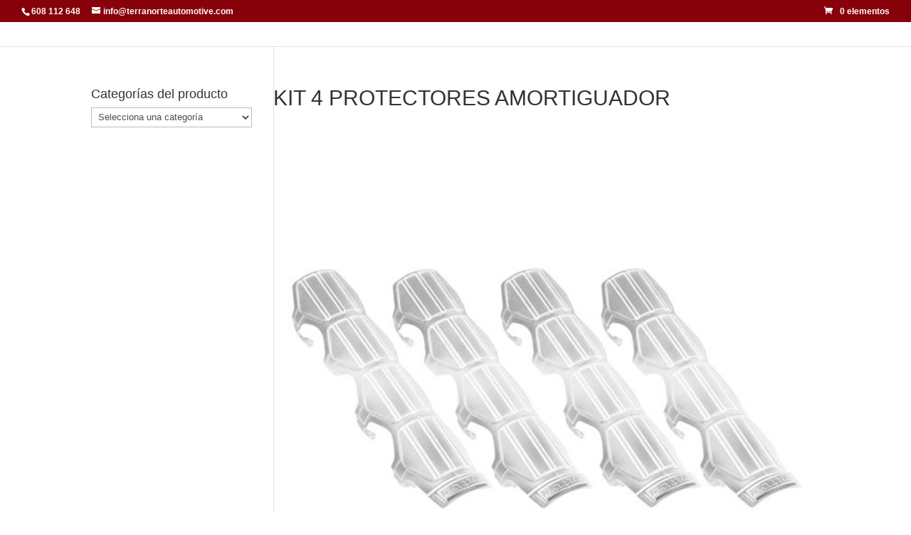

--- FILE ---
content_type: text/html; charset=UTF-8
request_url: https://terranorteautomotive.com/?attachment_id=31771
body_size: 23677
content:
<!DOCTYPE html><html lang="es"><head><script data-no-optimize="1">var litespeed_docref=sessionStorage.getItem("litespeed_docref");litespeed_docref&&(Object.defineProperty(document,"referrer",{get:function(){return litespeed_docref}}),sessionStorage.removeItem("litespeed_docref"));</script> <meta charset="UTF-8" /><meta http-equiv="X-UA-Compatible" content="IE=edge"><link rel="pingback" href="https://terranorteautomotive.com/xmlrpc.php" /> <script type="litespeed/javascript">document.documentElement.className='js'</script> <title>KIT 4 PROTECTORES AMORTIGUADOR | Terranorte Automotive</title><meta name='robots' content='max-image-preview:large' /><link rel='dns-prefetch' href='//fonts.googleapis.com' /><link rel="alternate" type="application/rss+xml" title="Terranorte Automotive &raquo; Feed" href="https://terranorteautomotive.com/feed/" /><link rel="alternate" type="application/rss+xml" title="Terranorte Automotive &raquo; Feed de los comentarios" href="https://terranorteautomotive.com/comments/feed/" /><link rel="alternate" type="application/rss+xml" title="Terranorte Automotive &raquo; Comentario KIT 4 PROTECTORES AMORTIGUADOR del feed" href="https://terranorteautomotive.com/?attachment_id=31771/feed/" /><meta content="Divi v.4.27.4" name="generator"/><link data-optimized="2" rel="stylesheet" href="https://terranorteautomotive.com/wp-content/litespeed/css/ed87d30636bf1a4790636aa15b206695.css?ver=e75d6" /><style id='wp-block-library-theme-inline-css' type='text/css'>.wp-block-audio :where(figcaption){color:#555;font-size:13px;text-align:center}.is-dark-theme .wp-block-audio :where(figcaption){color:#ffffffa6}.wp-block-audio{margin:0 0 1em}.wp-block-code{border:1px solid #ccc;border-radius:4px;font-family:Menlo,Consolas,monaco,monospace;padding:.8em 1em}.wp-block-embed :where(figcaption){color:#555;font-size:13px;text-align:center}.is-dark-theme .wp-block-embed :where(figcaption){color:#ffffffa6}.wp-block-embed{margin:0 0 1em}.blocks-gallery-caption{color:#555;font-size:13px;text-align:center}.is-dark-theme .blocks-gallery-caption{color:#ffffffa6}:root :where(.wp-block-image figcaption){color:#555;font-size:13px;text-align:center}.is-dark-theme :root :where(.wp-block-image figcaption){color:#ffffffa6}.wp-block-image{margin:0 0 1em}.wp-block-pullquote{border-bottom:4px solid;border-top:4px solid;color:currentColor;margin-bottom:1.75em}.wp-block-pullquote cite,.wp-block-pullquote footer,.wp-block-pullquote__citation{color:currentColor;font-size:.8125em;font-style:normal;text-transform:uppercase}.wp-block-quote{border-left:.25em solid;margin:0 0 1.75em;padding-left:1em}.wp-block-quote cite,.wp-block-quote footer{color:currentColor;font-size:.8125em;font-style:normal;position:relative}.wp-block-quote:where(.has-text-align-right){border-left:none;border-right:.25em solid;padding-left:0;padding-right:1em}.wp-block-quote:where(.has-text-align-center){border:none;padding-left:0}.wp-block-quote.is-large,.wp-block-quote.is-style-large,.wp-block-quote:where(.is-style-plain){border:none}.wp-block-search .wp-block-search__label{font-weight:700}.wp-block-search__button{border:1px solid #ccc;padding:.375em .625em}:where(.wp-block-group.has-background){padding:1.25em 2.375em}.wp-block-separator.has-css-opacity{opacity:.4}.wp-block-separator{border:none;border-bottom:2px solid;margin-left:auto;margin-right:auto}.wp-block-separator.has-alpha-channel-opacity{opacity:1}.wp-block-separator:not(.is-style-wide):not(.is-style-dots){width:100px}.wp-block-separator.has-background:not(.is-style-dots){border-bottom:none;height:1px}.wp-block-separator.has-background:not(.is-style-wide):not(.is-style-dots){height:2px}.wp-block-table{margin:0 0 1em}.wp-block-table td,.wp-block-table th{word-break:normal}.wp-block-table :where(figcaption){color:#555;font-size:13px;text-align:center}.is-dark-theme .wp-block-table :where(figcaption){color:#ffffffa6}.wp-block-video :where(figcaption){color:#555;font-size:13px;text-align:center}.is-dark-theme .wp-block-video :where(figcaption){color:#ffffffa6}.wp-block-video{margin:0 0 1em}:root :where(.wp-block-template-part.has-background){margin-bottom:0;margin-top:0;padding:1.25em 2.375em}</style><style id='global-styles-inline-css' type='text/css'>:root{--wp--preset--aspect-ratio--square: 1;--wp--preset--aspect-ratio--4-3: 4/3;--wp--preset--aspect-ratio--3-4: 3/4;--wp--preset--aspect-ratio--3-2: 3/2;--wp--preset--aspect-ratio--2-3: 2/3;--wp--preset--aspect-ratio--16-9: 16/9;--wp--preset--aspect-ratio--9-16: 9/16;--wp--preset--color--black: #000000;--wp--preset--color--cyan-bluish-gray: #abb8c3;--wp--preset--color--white: #ffffff;--wp--preset--color--pale-pink: #f78da7;--wp--preset--color--vivid-red: #cf2e2e;--wp--preset--color--luminous-vivid-orange: #ff6900;--wp--preset--color--luminous-vivid-amber: #fcb900;--wp--preset--color--light-green-cyan: #7bdcb5;--wp--preset--color--vivid-green-cyan: #00d084;--wp--preset--color--pale-cyan-blue: #8ed1fc;--wp--preset--color--vivid-cyan-blue: #0693e3;--wp--preset--color--vivid-purple: #9b51e0;--wp--preset--gradient--vivid-cyan-blue-to-vivid-purple: linear-gradient(135deg,rgba(6,147,227,1) 0%,rgb(155,81,224) 100%);--wp--preset--gradient--light-green-cyan-to-vivid-green-cyan: linear-gradient(135deg,rgb(122,220,180) 0%,rgb(0,208,130) 100%);--wp--preset--gradient--luminous-vivid-amber-to-luminous-vivid-orange: linear-gradient(135deg,rgba(252,185,0,1) 0%,rgba(255,105,0,1) 100%);--wp--preset--gradient--luminous-vivid-orange-to-vivid-red: linear-gradient(135deg,rgba(255,105,0,1) 0%,rgb(207,46,46) 100%);--wp--preset--gradient--very-light-gray-to-cyan-bluish-gray: linear-gradient(135deg,rgb(238,238,238) 0%,rgb(169,184,195) 100%);--wp--preset--gradient--cool-to-warm-spectrum: linear-gradient(135deg,rgb(74,234,220) 0%,rgb(151,120,209) 20%,rgb(207,42,186) 40%,rgb(238,44,130) 60%,rgb(251,105,98) 80%,rgb(254,248,76) 100%);--wp--preset--gradient--blush-light-purple: linear-gradient(135deg,rgb(255,206,236) 0%,rgb(152,150,240) 100%);--wp--preset--gradient--blush-bordeaux: linear-gradient(135deg,rgb(254,205,165) 0%,rgb(254,45,45) 50%,rgb(107,0,62) 100%);--wp--preset--gradient--luminous-dusk: linear-gradient(135deg,rgb(255,203,112) 0%,rgb(199,81,192) 50%,rgb(65,88,208) 100%);--wp--preset--gradient--pale-ocean: linear-gradient(135deg,rgb(255,245,203) 0%,rgb(182,227,212) 50%,rgb(51,167,181) 100%);--wp--preset--gradient--electric-grass: linear-gradient(135deg,rgb(202,248,128) 0%,rgb(113,206,126) 100%);--wp--preset--gradient--midnight: linear-gradient(135deg,rgb(2,3,129) 0%,rgb(40,116,252) 100%);--wp--preset--font-size--small: 13px;--wp--preset--font-size--medium: 20px;--wp--preset--font-size--large: 36px;--wp--preset--font-size--x-large: 42px;--wp--preset--spacing--20: 0.44rem;--wp--preset--spacing--30: 0.67rem;--wp--preset--spacing--40: 1rem;--wp--preset--spacing--50: 1.5rem;--wp--preset--spacing--60: 2.25rem;--wp--preset--spacing--70: 3.38rem;--wp--preset--spacing--80: 5.06rem;--wp--preset--shadow--natural: 6px 6px 9px rgba(0, 0, 0, 0.2);--wp--preset--shadow--deep: 12px 12px 50px rgba(0, 0, 0, 0.4);--wp--preset--shadow--sharp: 6px 6px 0px rgba(0, 0, 0, 0.2);--wp--preset--shadow--outlined: 6px 6px 0px -3px rgba(255, 255, 255, 1), 6px 6px rgba(0, 0, 0, 1);--wp--preset--shadow--crisp: 6px 6px 0px rgba(0, 0, 0, 1);}:root { --wp--style--global--content-size: 823px;--wp--style--global--wide-size: 1080px; }:where(body) { margin: 0; }.wp-site-blocks > .alignleft { float: left; margin-right: 2em; }.wp-site-blocks > .alignright { float: right; margin-left: 2em; }.wp-site-blocks > .aligncenter { justify-content: center; margin-left: auto; margin-right: auto; }:where(.is-layout-flex){gap: 0.5em;}:where(.is-layout-grid){gap: 0.5em;}.is-layout-flow > .alignleft{float: left;margin-inline-start: 0;margin-inline-end: 2em;}.is-layout-flow > .alignright{float: right;margin-inline-start: 2em;margin-inline-end: 0;}.is-layout-flow > .aligncenter{margin-left: auto !important;margin-right: auto !important;}.is-layout-constrained > .alignleft{float: left;margin-inline-start: 0;margin-inline-end: 2em;}.is-layout-constrained > .alignright{float: right;margin-inline-start: 2em;margin-inline-end: 0;}.is-layout-constrained > .aligncenter{margin-left: auto !important;margin-right: auto !important;}.is-layout-constrained > :where(:not(.alignleft):not(.alignright):not(.alignfull)){max-width: var(--wp--style--global--content-size);margin-left: auto !important;margin-right: auto !important;}.is-layout-constrained > .alignwide{max-width: var(--wp--style--global--wide-size);}body .is-layout-flex{display: flex;}.is-layout-flex{flex-wrap: wrap;align-items: center;}.is-layout-flex > :is(*, div){margin: 0;}body .is-layout-grid{display: grid;}.is-layout-grid > :is(*, div){margin: 0;}body{padding-top: 0px;padding-right: 0px;padding-bottom: 0px;padding-left: 0px;}:root :where(.wp-element-button, .wp-block-button__link){background-color: #32373c;border-width: 0;color: #fff;font-family: inherit;font-size: inherit;line-height: inherit;padding: calc(0.667em + 2px) calc(1.333em + 2px);text-decoration: none;}.has-black-color{color: var(--wp--preset--color--black) !important;}.has-cyan-bluish-gray-color{color: var(--wp--preset--color--cyan-bluish-gray) !important;}.has-white-color{color: var(--wp--preset--color--white) !important;}.has-pale-pink-color{color: var(--wp--preset--color--pale-pink) !important;}.has-vivid-red-color{color: var(--wp--preset--color--vivid-red) !important;}.has-luminous-vivid-orange-color{color: var(--wp--preset--color--luminous-vivid-orange) !important;}.has-luminous-vivid-amber-color{color: var(--wp--preset--color--luminous-vivid-amber) !important;}.has-light-green-cyan-color{color: var(--wp--preset--color--light-green-cyan) !important;}.has-vivid-green-cyan-color{color: var(--wp--preset--color--vivid-green-cyan) !important;}.has-pale-cyan-blue-color{color: var(--wp--preset--color--pale-cyan-blue) !important;}.has-vivid-cyan-blue-color{color: var(--wp--preset--color--vivid-cyan-blue) !important;}.has-vivid-purple-color{color: var(--wp--preset--color--vivid-purple) !important;}.has-black-background-color{background-color: var(--wp--preset--color--black) !important;}.has-cyan-bluish-gray-background-color{background-color: var(--wp--preset--color--cyan-bluish-gray) !important;}.has-white-background-color{background-color: var(--wp--preset--color--white) !important;}.has-pale-pink-background-color{background-color: var(--wp--preset--color--pale-pink) !important;}.has-vivid-red-background-color{background-color: var(--wp--preset--color--vivid-red) !important;}.has-luminous-vivid-orange-background-color{background-color: var(--wp--preset--color--luminous-vivid-orange) !important;}.has-luminous-vivid-amber-background-color{background-color: var(--wp--preset--color--luminous-vivid-amber) !important;}.has-light-green-cyan-background-color{background-color: var(--wp--preset--color--light-green-cyan) !important;}.has-vivid-green-cyan-background-color{background-color: var(--wp--preset--color--vivid-green-cyan) !important;}.has-pale-cyan-blue-background-color{background-color: var(--wp--preset--color--pale-cyan-blue) !important;}.has-vivid-cyan-blue-background-color{background-color: var(--wp--preset--color--vivid-cyan-blue) !important;}.has-vivid-purple-background-color{background-color: var(--wp--preset--color--vivid-purple) !important;}.has-black-border-color{border-color: var(--wp--preset--color--black) !important;}.has-cyan-bluish-gray-border-color{border-color: var(--wp--preset--color--cyan-bluish-gray) !important;}.has-white-border-color{border-color: var(--wp--preset--color--white) !important;}.has-pale-pink-border-color{border-color: var(--wp--preset--color--pale-pink) !important;}.has-vivid-red-border-color{border-color: var(--wp--preset--color--vivid-red) !important;}.has-luminous-vivid-orange-border-color{border-color: var(--wp--preset--color--luminous-vivid-orange) !important;}.has-luminous-vivid-amber-border-color{border-color: var(--wp--preset--color--luminous-vivid-amber) !important;}.has-light-green-cyan-border-color{border-color: var(--wp--preset--color--light-green-cyan) !important;}.has-vivid-green-cyan-border-color{border-color: var(--wp--preset--color--vivid-green-cyan) !important;}.has-pale-cyan-blue-border-color{border-color: var(--wp--preset--color--pale-cyan-blue) !important;}.has-vivid-cyan-blue-border-color{border-color: var(--wp--preset--color--vivid-cyan-blue) !important;}.has-vivid-purple-border-color{border-color: var(--wp--preset--color--vivid-purple) !important;}.has-vivid-cyan-blue-to-vivid-purple-gradient-background{background: var(--wp--preset--gradient--vivid-cyan-blue-to-vivid-purple) !important;}.has-light-green-cyan-to-vivid-green-cyan-gradient-background{background: var(--wp--preset--gradient--light-green-cyan-to-vivid-green-cyan) !important;}.has-luminous-vivid-amber-to-luminous-vivid-orange-gradient-background{background: var(--wp--preset--gradient--luminous-vivid-amber-to-luminous-vivid-orange) !important;}.has-luminous-vivid-orange-to-vivid-red-gradient-background{background: var(--wp--preset--gradient--luminous-vivid-orange-to-vivid-red) !important;}.has-very-light-gray-to-cyan-bluish-gray-gradient-background{background: var(--wp--preset--gradient--very-light-gray-to-cyan-bluish-gray) !important;}.has-cool-to-warm-spectrum-gradient-background{background: var(--wp--preset--gradient--cool-to-warm-spectrum) !important;}.has-blush-light-purple-gradient-background{background: var(--wp--preset--gradient--blush-light-purple) !important;}.has-blush-bordeaux-gradient-background{background: var(--wp--preset--gradient--blush-bordeaux) !important;}.has-luminous-dusk-gradient-background{background: var(--wp--preset--gradient--luminous-dusk) !important;}.has-pale-ocean-gradient-background{background: var(--wp--preset--gradient--pale-ocean) !important;}.has-electric-grass-gradient-background{background: var(--wp--preset--gradient--electric-grass) !important;}.has-midnight-gradient-background{background: var(--wp--preset--gradient--midnight) !important;}.has-small-font-size{font-size: var(--wp--preset--font-size--small) !important;}.has-medium-font-size{font-size: var(--wp--preset--font-size--medium) !important;}.has-large-font-size{font-size: var(--wp--preset--font-size--large) !important;}.has-x-large-font-size{font-size: var(--wp--preset--font-size--x-large) !important;}
:where(.wp-block-post-template.is-layout-flex){gap: 1.25em;}:where(.wp-block-post-template.is-layout-grid){gap: 1.25em;}
:where(.wp-block-columns.is-layout-flex){gap: 2em;}:where(.wp-block-columns.is-layout-grid){gap: 2em;}
:root :where(.wp-block-pullquote){font-size: 1.5em;line-height: 1.6;}</style><style id='woocommerce-inline-inline-css' type='text/css'>.woocommerce form .form-row .required { visibility: visible; }</style><style id='wpb-wcs-main-inline-css' type='text/css'>.wpb-woo-cat-items .wpb-woo-cat-item a.btn:hover,
			.wpb-woo-cat-items.owl-theme .owl-nav [class*=owl-]:hover,
			.wpb-woo-cat-items.owl-theme .owl-dots .owl-dot.active span, .wpb-woo-cat-items.owl-theme .owl-dots .owl-dot:hover span {
				background: #39a1f4;
			}
			.wpb-woo-cat-items.wpb-wcs-content-type-plain_text .wpb-woo-cat-item a:hover,
			.wpb-woo-cat-items .wpb-woo-cat-item a:hover {
				color: #39a1f4;
			}

			.wpb-woo-cat-items .wpb-woo-cat-item a.btn,
			.wpb-woo-cat-items.owl-theme .owl-nav [class*=owl-] {
				background: #2196F3;
			}

			.wpb-woo-cat-items .wpb-woo-cat-item {
				background: #ededed;
			}</style><style id='ywctm-frontend-inline-css' type='text/css'>form.cart button.single_add_to_cart_button, .ppc-button-wrapper, .wc-ppcp-paylater-msg__container, form.cart .quantity, .widget.woocommerce.widget_shopping_cart{display: none !important}</style><style id='divi-style-inline-inline-css' type='text/css'>/*!
Theme Name: Divi
Theme URI: http://www.elegantthemes.com/gallery/divi/
Version: 4.27.4
Description: Smart. Flexible. Beautiful. Divi is the most powerful theme in our collection.
Author: Elegant Themes
Author URI: http://www.elegantthemes.com
License: GNU General Public License v2
License URI: http://www.gnu.org/licenses/gpl-2.0.html
*/

a,abbr,acronym,address,applet,b,big,blockquote,body,center,cite,code,dd,del,dfn,div,dl,dt,em,fieldset,font,form,h1,h2,h3,h4,h5,h6,html,i,iframe,img,ins,kbd,label,legend,li,object,ol,p,pre,q,s,samp,small,span,strike,strong,sub,sup,tt,u,ul,var{margin:0;padding:0;border:0;outline:0;font-size:100%;-ms-text-size-adjust:100%;-webkit-text-size-adjust:100%;vertical-align:baseline;background:transparent}body{line-height:1}ol,ul{list-style:none}blockquote,q{quotes:none}blockquote:after,blockquote:before,q:after,q:before{content:"";content:none}blockquote{margin:20px 0 30px;border-left:5px solid;padding-left:20px}:focus{outline:0}del{text-decoration:line-through}pre{overflow:auto;padding:10px}figure{margin:0}table{border-collapse:collapse;border-spacing:0}article,aside,footer,header,hgroup,nav,section{display:block}body{font-family:Open Sans,Arial,sans-serif;font-size:14px;color:#666;background-color:#fff;line-height:1.7em;font-weight:500;-webkit-font-smoothing:antialiased;-moz-osx-font-smoothing:grayscale}body.page-template-page-template-blank-php #page-container{padding-top:0!important}body.et_cover_background{background-size:cover!important;background-position:top!important;background-repeat:no-repeat!important;background-attachment:fixed}a{color:#2ea3f2}a,a:hover{text-decoration:none}p{padding-bottom:1em}p:not(.has-background):last-of-type{padding-bottom:0}p.et_normal_padding{padding-bottom:1em}strong{font-weight:700}cite,em,i{font-style:italic}code,pre{font-family:Courier New,monospace;margin-bottom:10px}ins{text-decoration:none}sub,sup{height:0;line-height:1;position:relative;vertical-align:baseline}sup{bottom:.8em}sub{top:.3em}dl{margin:0 0 1.5em}dl dt{font-weight:700}dd{margin-left:1.5em}blockquote p{padding-bottom:0}embed,iframe,object,video{max-width:100%}h1,h2,h3,h4,h5,h6{color:#333;padding-bottom:10px;line-height:1em;font-weight:500}h1 a,h2 a,h3 a,h4 a,h5 a,h6 a{color:inherit}h1{font-size:30px}h2{font-size:26px}h3{font-size:22px}h4{font-size:18px}h5{font-size:16px}h6{font-size:14px}input{-webkit-appearance:none}input[type=checkbox]{-webkit-appearance:checkbox}input[type=radio]{-webkit-appearance:radio}input.text,input.title,input[type=email],input[type=password],input[type=tel],input[type=text],select,textarea{background-color:#fff;border:1px solid #bbb;padding:2px;color:#4e4e4e}input.text:focus,input.title:focus,input[type=text]:focus,select:focus,textarea:focus{border-color:#2d3940;color:#3e3e3e}input.text,input.title,input[type=text],select,textarea{margin:0}textarea{padding:4px}button,input,select,textarea{font-family:inherit}img{max-width:100%;height:auto}.clear{clear:both}br.clear{margin:0;padding:0}.pagination{clear:both}#et_search_icon:hover,.et-social-icon a:hover,.et_password_protected_form .et_submit_button,.form-submit .et_pb_buttontton.alt.disabled,.nav-single a,.posted_in a{color:#2ea3f2}.et-search-form,blockquote{border-color:#2ea3f2}#main-content{background-color:#fff}.container{width:80%;max-width:1080px;margin:auto;position:relative}body:not(.et-tb) #main-content .container,body:not(.et-tb-has-header) #main-content .container{padding-top:58px}.et_full_width_page #main-content .container:before{display:none}.main_title{margin-bottom:20px}.et_password_protected_form .et_submit_button:hover,.form-submit .et_pb_button:hover{background:rgba(0,0,0,.05)}.et_button_icon_visible .et_pb_button{padding-right:2em;padding-left:.7em}.et_button_icon_visible .et_pb_button:after{opacity:1;margin-left:0}.et_button_left .et_pb_button:hover:after{left:.15em}.et_button_left .et_pb_button:after{margin-left:0;left:1em}.et_button_icon_visible.et_button_left .et_pb_button,.et_button_left .et_pb_button:hover,.et_button_left .et_pb_module .et_pb_button:hover{padding-left:2em;padding-right:.7em}.et_button_icon_visible.et_button_left .et_pb_button:after,.et_button_left .et_pb_button:hover:after{left:.15em}.et_password_protected_form .et_submit_button:hover,.form-submit .et_pb_button:hover{padding:.3em 1em}.et_button_no_icon .et_pb_button:after{display:none}.et_button_no_icon.et_button_icon_visible.et_button_left .et_pb_button,.et_button_no_icon.et_button_left .et_pb_button:hover,.et_button_no_icon .et_pb_button,.et_button_no_icon .et_pb_button:hover{padding:.3em 1em!important}.et_button_custom_icon .et_pb_button:after{line-height:1.7em}.et_button_custom_icon.et_button_icon_visible .et_pb_button:after,.et_button_custom_icon .et_pb_button:hover:after{margin-left:.3em}#left-area .post_format-post-format-gallery .wp-block-gallery:first-of-type{padding:0;margin-bottom:-16px}.entry-content table:not(.variations){border:1px solid #eee;margin:0 0 15px;text-align:left;width:100%}.entry-content thead th,.entry-content tr th{color:#555;font-weight:700;padding:9px 24px}.entry-content tr td{border-top:1px solid #eee;padding:6px 24px}#left-area ul,.entry-content ul,.et-l--body ul,.et-l--footer ul,.et-l--header ul{list-style-type:disc;padding:0 0 23px 1em;line-height:26px}#left-area ol,.entry-content ol,.et-l--body ol,.et-l--footer ol,.et-l--header ol{list-style-type:decimal;list-style-position:inside;padding:0 0 23px;line-height:26px}#left-area ul li ul,.entry-content ul li ol{padding:2px 0 2px 20px}#left-area ol li ul,.entry-content ol li ol,.et-l--body ol li ol,.et-l--footer ol li ol,.et-l--header ol li ol{padding:2px 0 2px 35px}#left-area ul.wp-block-gallery{display:-webkit-box;display:-ms-flexbox;display:flex;-ms-flex-wrap:wrap;flex-wrap:wrap;list-style-type:none;padding:0}#left-area ul.products{padding:0!important;line-height:1.7!important;list-style:none!important}.gallery-item a{display:block}.gallery-caption,.gallery-item a{width:90%}#wpadminbar{z-index:100001}#left-area .post-meta{font-size:14px;padding-bottom:15px}#left-area .post-meta a{text-decoration:none;color:#666}#left-area .et_featured_image{padding-bottom:7px}.single .post{padding-bottom:25px}body.single .et_audio_content{margin-bottom:-6px}.nav-single a{text-decoration:none;color:#2ea3f2;font-size:14px;font-weight:400}.nav-previous{float:left}.nav-next{float:right}.et_password_protected_form p input{background-color:#eee;border:none!important;width:100%!important;border-radius:0!important;font-size:14px;color:#999!important;padding:16px!important;-webkit-box-sizing:border-box;box-sizing:border-box}.et_password_protected_form label{display:none}.et_password_protected_form .et_submit_button{font-family:inherit;display:block;float:right;margin:8px auto 0;cursor:pointer}.post-password-required p.nocomments.container{max-width:100%}.post-password-required p.nocomments.container:before{display:none}.aligncenter,div.post .new-post .aligncenter{display:block;margin-left:auto;margin-right:auto}.wp-caption{border:1px solid #ddd;text-align:center;background-color:#f3f3f3;margin-bottom:10px;max-width:96%;padding:8px}.wp-caption.alignleft{margin:0 30px 20px 0}.wp-caption.alignright{margin:0 0 20px 30px}.wp-caption img{margin:0;padding:0;border:0}.wp-caption p.wp-caption-text{font-size:12px;padding:0 4px 5px;margin:0}.alignright{float:right}.alignleft{float:left}img.alignleft{display:inline;float:left;margin-right:15px}img.alignright{display:inline;float:right;margin-left:15px}.page.et_pb_pagebuilder_layout #main-content{background-color:transparent}body #main-content .et_builder_inner_content>h1,body #main-content .et_builder_inner_content>h2,body #main-content .et_builder_inner_content>h3,body #main-content .et_builder_inner_content>h4,body #main-content .et_builder_inner_content>h5,body #main-content .et_builder_inner_content>h6{line-height:1.4em}body #main-content .et_builder_inner_content>p{line-height:1.7em}.wp-block-pullquote{margin:20px 0 30px}.wp-block-pullquote.has-background blockquote{border-left:none}.wp-block-group.has-background{padding:1.5em 1.5em .5em}@media (min-width:981px){#left-area{width:79.125%;padding-bottom:23px}#main-content .container:before{content:"";position:absolute;top:0;height:100%;width:1px;background-color:#e2e2e2}.et_full_width_page #left-area,.et_no_sidebar #left-area{float:none;width:100%!important}.et_full_width_page #left-area{padding-bottom:0}.et_no_sidebar #main-content .container:before{display:none}}@media (max-width:980px){#page-container{padding-top:80px}.et-tb #page-container,.et-tb-has-header #page-container{padding-top:0!important}#left-area,#sidebar{width:100%!important}#main-content .container:before{display:none!important}.et_full_width_page .et_gallery_item:nth-child(4n+1){clear:none}}@media print{#page-container{padding-top:0!important}}#wp-admin-bar-et-use-visual-builder a:before{font-family:ETmodules!important;content:"\e625";font-size:30px!important;width:28px;margin-top:-3px;color:#974df3!important}#wp-admin-bar-et-use-visual-builder:hover a:before{color:#fff!important}#wp-admin-bar-et-use-visual-builder:hover a,#wp-admin-bar-et-use-visual-builder a:hover{transition:background-color .5s ease;-webkit-transition:background-color .5s ease;-moz-transition:background-color .5s ease;background-color:#7e3bd0!important;color:#fff!important}* html .clearfix,:first-child+html .clearfix{zoom:1}.iphone .et_pb_section_video_bg video::-webkit-media-controls-start-playback-button{display:none!important;-webkit-appearance:none}.et_mobile_device .et_pb_section_parallax .et_pb_parallax_css{background-attachment:scroll}.et-social-facebook a.icon:before{content:"\e093"}.et-social-twitter a.icon:before{content:"\e094"}.et-social-google-plus a.icon:before{content:"\e096"}.et-social-instagram a.icon:before{content:"\e09a"}.et-social-rss a.icon:before{content:"\e09e"}.ai1ec-single-event:after{content:" ";display:table;clear:both}.evcal_event_details .evcal_evdata_cell .eventon_details_shading_bot.eventon_details_shading_bot{z-index:3}.wp-block-divi-layout{margin-bottom:1em}*{-webkit-box-sizing:border-box;box-sizing:border-box}#et-info-email:before,#et-info-phone:before,#et_search_icon:before,.comment-reply-link:after,.et-cart-info span:before,.et-pb-arrow-next:before,.et-pb-arrow-prev:before,.et-social-icon a:before,.et_audio_container .mejs-playpause-button button:before,.et_audio_container .mejs-volume-button button:before,.et_overlay:before,.et_password_protected_form .et_submit_button:after,.et_pb_button:after,.et_pb_contact_reset:after,.et_pb_contact_submit:after,.et_pb_font_icon:before,.et_pb_newsletter_button:after,.et_pb_pricing_table_button:after,.et_pb_promo_button:after,.et_pb_testimonial:before,.et_pb_toggle_title:before,.form-submit .et_pb_button:after,.mobile_menu_bar:before,a.et_pb_more_button:after{font-family:ETmodules!important;speak:none;font-style:normal;font-weight:400;-webkit-font-feature-settings:normal;font-feature-settings:normal;font-variant:normal;text-transform:none;line-height:1;-webkit-font-smoothing:antialiased;-moz-osx-font-smoothing:grayscale;text-shadow:0 0;direction:ltr}.et-pb-icon,.et_pb_custom_button_icon.et_pb_button:after,.et_pb_login .et_pb_custom_button_icon.et_pb_button:after,.et_pb_woo_custom_button_icon .button.et_pb_custom_button_icon.et_pb_button:after,.et_pb_woo_custom_button_icon .button.et_pb_custom_button_icon.et_pb_button:hover:after{content:attr(data-icon)}.et-pb-icon{font-family:ETmodules;speak:none;font-weight:400;-webkit-font-feature-settings:normal;font-feature-settings:normal;font-variant:normal;text-transform:none;line-height:1;-webkit-font-smoothing:antialiased;font-size:96px;font-style:normal;display:inline-block;-webkit-box-sizing:border-box;box-sizing:border-box;direction:ltr}#et-ajax-saving{display:none;-webkit-transition:background .3s,-webkit-box-shadow .3s;transition:background .3s,-webkit-box-shadow .3s;transition:background .3s,box-shadow .3s;transition:background .3s,box-shadow .3s,-webkit-box-shadow .3s;-webkit-box-shadow:rgba(0,139,219,.247059) 0 0 60px;box-shadow:0 0 60px rgba(0,139,219,.247059);position:fixed;top:50%;left:50%;width:50px;height:50px;background:#fff;border-radius:50px;margin:-25px 0 0 -25px;z-index:999999;text-align:center}#et-ajax-saving img{margin:9px}.et-safe-mode-indicator,.et-safe-mode-indicator:focus,.et-safe-mode-indicator:hover{-webkit-box-shadow:0 5px 10px rgba(41,196,169,.15);box-shadow:0 5px 10px rgba(41,196,169,.15);background:#29c4a9;color:#fff;font-size:14px;font-weight:600;padding:12px;line-height:16px;border-radius:3px;position:fixed;bottom:30px;right:30px;z-index:999999;text-decoration:none;font-family:Open Sans,sans-serif;-webkit-font-smoothing:antialiased;-moz-osx-font-smoothing:grayscale}.et_pb_button{font-size:20px;font-weight:500;padding:.3em 1em;line-height:1.7em!important;background-color:transparent;background-size:cover;background-position:50%;background-repeat:no-repeat;border:2px solid;border-radius:3px;-webkit-transition-duration:.2s;transition-duration:.2s;-webkit-transition-property:all!important;transition-property:all!important}.et_pb_button,.et_pb_button_inner{position:relative}.et_pb_button:hover,.et_pb_module .et_pb_button:hover{border:2px solid transparent;padding:.3em 2em .3em .7em}.et_pb_button:hover{background-color:hsla(0,0%,100%,.2)}.et_pb_bg_layout_light.et_pb_button:hover,.et_pb_bg_layout_light .et_pb_button:hover{background-color:rgba(0,0,0,.05)}.et_pb_button:after,.et_pb_button:before{font-size:32px;line-height:1em;content:"\35";opacity:0;position:absolute;margin-left:-1em;-webkit-transition:all .2s;transition:all .2s;text-transform:none;-webkit-font-feature-settings:"kern" off;font-feature-settings:"kern" off;font-variant:none;font-style:normal;font-weight:400;text-shadow:none}.et_pb_button.et_hover_enabled:hover:after,.et_pb_button.et_pb_hovered:hover:after{-webkit-transition:none!important;transition:none!important}.et_pb_button:before{display:none}.et_pb_button:hover:after{opacity:1;margin-left:0}.et_pb_column_1_3 h1,.et_pb_column_1_4 h1,.et_pb_column_1_5 h1,.et_pb_column_1_6 h1,.et_pb_column_2_5 h1{font-size:26px}.et_pb_column_1_3 h2,.et_pb_column_1_4 h2,.et_pb_column_1_5 h2,.et_pb_column_1_6 h2,.et_pb_column_2_5 h2{font-size:23px}.et_pb_column_1_3 h3,.et_pb_column_1_4 h3,.et_pb_column_1_5 h3,.et_pb_column_1_6 h3,.et_pb_column_2_5 h3{font-size:20px}.et_pb_column_1_3 h4,.et_pb_column_1_4 h4,.et_pb_column_1_5 h4,.et_pb_column_1_6 h4,.et_pb_column_2_5 h4{font-size:18px}.et_pb_column_1_3 h5,.et_pb_column_1_4 h5,.et_pb_column_1_5 h5,.et_pb_column_1_6 h5,.et_pb_column_2_5 h5{font-size:16px}.et_pb_column_1_3 h6,.et_pb_column_1_4 h6,.et_pb_column_1_5 h6,.et_pb_column_1_6 h6,.et_pb_column_2_5 h6{font-size:15px}.et_pb_bg_layout_dark,.et_pb_bg_layout_dark h1,.et_pb_bg_layout_dark h2,.et_pb_bg_layout_dark h3,.et_pb_bg_layout_dark h4,.et_pb_bg_layout_dark h5,.et_pb_bg_layout_dark h6{color:#fff!important}.et_pb_module.et_pb_text_align_left{text-align:left}.et_pb_module.et_pb_text_align_center{text-align:center}.et_pb_module.et_pb_text_align_right{text-align:right}.et_pb_module.et_pb_text_align_justified{text-align:justify}.clearfix:after{visibility:hidden;display:block;font-size:0;content:" ";clear:both;height:0}.et_pb_bg_layout_light .et_pb_more_button{color:#2ea3f2}.et_builder_inner_content{position:relative;z-index:1}header .et_builder_inner_content{z-index:2}.et_pb_css_mix_blend_mode_passthrough{mix-blend-mode:unset!important}.et_pb_image_container{margin:-20px -20px 29px}.et_pb_module_inner{position:relative}.et_hover_enabled_preview{z-index:2}.et_hover_enabled:hover{position:relative;z-index:2}.et_pb_all_tabs,.et_pb_module,.et_pb_posts_nav a,.et_pb_tab,.et_pb_with_background{position:relative;background-size:cover;background-position:50%;background-repeat:no-repeat}.et_pb_background_mask,.et_pb_background_pattern{bottom:0;left:0;position:absolute;right:0;top:0}.et_pb_background_mask{background-size:calc(100% + 2px) calc(100% + 2px);background-repeat:no-repeat;background-position:50%;overflow:hidden}.et_pb_background_pattern{background-position:0 0;background-repeat:repeat}.et_pb_with_border{position:relative;border:0 solid #333}.post-password-required .et_pb_row{padding:0;width:100%}.post-password-required .et_password_protected_form{min-height:0}body.et_pb_pagebuilder_layout.et_pb_show_title .post-password-required .et_password_protected_form h1,body:not(.et_pb_pagebuilder_layout) .post-password-required .et_password_protected_form h1{display:none}.et_pb_no_bg{padding:0!important}.et_overlay.et_pb_inline_icon:before,.et_pb_inline_icon:before{content:attr(data-icon)}.et_pb_more_button{color:inherit;text-shadow:none;text-decoration:none;display:inline-block;margin-top:20px}.et_parallax_bg_wrap{overflow:hidden;position:absolute;top:0;right:0;bottom:0;left:0}.et_parallax_bg{background-repeat:no-repeat;background-position:top;background-size:cover;position:absolute;bottom:0;left:0;width:100%;height:100%;display:block}.et_parallax_bg.et_parallax_bg__hover,.et_parallax_bg.et_parallax_bg_phone,.et_parallax_bg.et_parallax_bg_tablet,.et_parallax_gradient.et_parallax_gradient__hover,.et_parallax_gradient.et_parallax_gradient_phone,.et_parallax_gradient.et_parallax_gradient_tablet,.et_pb_section_parallax_hover:hover .et_parallax_bg:not(.et_parallax_bg__hover),.et_pb_section_parallax_hover:hover .et_parallax_gradient:not(.et_parallax_gradient__hover){display:none}.et_pb_section_parallax_hover:hover .et_parallax_bg.et_parallax_bg__hover,.et_pb_section_parallax_hover:hover .et_parallax_gradient.et_parallax_gradient__hover{display:block}.et_parallax_gradient{bottom:0;display:block;left:0;position:absolute;right:0;top:0}.et_pb_module.et_pb_section_parallax,.et_pb_posts_nav a.et_pb_section_parallax,.et_pb_tab.et_pb_section_parallax{position:relative}.et_pb_section_parallax .et_pb_parallax_css,.et_pb_slides .et_parallax_bg.et_pb_parallax_css{background-attachment:fixed}body.et-bfb .et_pb_section_parallax .et_pb_parallax_css,body.et-bfb .et_pb_slides .et_parallax_bg.et_pb_parallax_css{background-attachment:scroll;bottom:auto}.et_pb_section_parallax.et_pb_column .et_pb_module,.et_pb_section_parallax.et_pb_row .et_pb_column,.et_pb_section_parallax.et_pb_row .et_pb_module{z-index:9;position:relative}.et_pb_more_button:hover:after{opacity:1;margin-left:0}.et_pb_preload .et_pb_section_video_bg,.et_pb_preload>div{visibility:hidden}.et_pb_preload,.et_pb_section.et_pb_section_video.et_pb_preload{position:relative;background:#464646!important}.et_pb_preload:before{content:"";position:absolute;top:50%;left:50%;background:url(https://terranorteautomotive.com/wp-content/themes/Divi/includes/builder/styles/images/preloader.gif) no-repeat;border-radius:32px;width:32px;height:32px;margin:-16px 0 0 -16px}.box-shadow-overlay{position:absolute;top:0;left:0;width:100%;height:100%;z-index:10;pointer-events:none}.et_pb_section>.box-shadow-overlay~.et_pb_row{z-index:11}body.safari .section_has_divider{will-change:transform}.et_pb_row>.box-shadow-overlay{z-index:8}.has-box-shadow-overlay{position:relative}.et_clickable{cursor:pointer}.screen-reader-text{border:0;clip:rect(1px,1px,1px,1px);-webkit-clip-path:inset(50%);clip-path:inset(50%);height:1px;margin:-1px;overflow:hidden;padding:0;position:absolute!important;width:1px;word-wrap:normal!important}.et_multi_view_hidden,.et_multi_view_hidden_image{display:none!important}@keyframes multi-view-image-fade{0%{opacity:0}10%{opacity:.1}20%{opacity:.2}30%{opacity:.3}40%{opacity:.4}50%{opacity:.5}60%{opacity:.6}70%{opacity:.7}80%{opacity:.8}90%{opacity:.9}to{opacity:1}}.et_multi_view_image__loading{visibility:hidden}.et_multi_view_image__loaded{-webkit-animation:multi-view-image-fade .5s;animation:multi-view-image-fade .5s}#et-pb-motion-effects-offset-tracker{visibility:hidden!important;opacity:0;position:absolute;top:0;left:0}.et-pb-before-scroll-animation{opacity:0}header.et-l.et-l--header:after{clear:both;display:block;content:""}.et_pb_module{-webkit-animation-timing-function:linear;animation-timing-function:linear;-webkit-animation-duration:.2s;animation-duration:.2s}@-webkit-keyframes fadeBottom{0%{opacity:0;-webkit-transform:translateY(10%);transform:translateY(10%)}to{opacity:1;-webkit-transform:translateY(0);transform:translateY(0)}}@keyframes fadeBottom{0%{opacity:0;-webkit-transform:translateY(10%);transform:translateY(10%)}to{opacity:1;-webkit-transform:translateY(0);transform:translateY(0)}}@-webkit-keyframes fadeLeft{0%{opacity:0;-webkit-transform:translateX(-10%);transform:translateX(-10%)}to{opacity:1;-webkit-transform:translateX(0);transform:translateX(0)}}@keyframes fadeLeft{0%{opacity:0;-webkit-transform:translateX(-10%);transform:translateX(-10%)}to{opacity:1;-webkit-transform:translateX(0);transform:translateX(0)}}@-webkit-keyframes fadeRight{0%{opacity:0;-webkit-transform:translateX(10%);transform:translateX(10%)}to{opacity:1;-webkit-transform:translateX(0);transform:translateX(0)}}@keyframes fadeRight{0%{opacity:0;-webkit-transform:translateX(10%);transform:translateX(10%)}to{opacity:1;-webkit-transform:translateX(0);transform:translateX(0)}}@-webkit-keyframes fadeTop{0%{opacity:0;-webkit-transform:translateY(-10%);transform:translateY(-10%)}to{opacity:1;-webkit-transform:translateX(0);transform:translateX(0)}}@keyframes fadeTop{0%{opacity:0;-webkit-transform:translateY(-10%);transform:translateY(-10%)}to{opacity:1;-webkit-transform:translateX(0);transform:translateX(0)}}@-webkit-keyframes fadeIn{0%{opacity:0}to{opacity:1}}@keyframes fadeIn{0%{opacity:0}to{opacity:1}}.et-waypoint:not(.et_pb_counters){opacity:0}@media (min-width:981px){.et_pb_section.et_section_specialty div.et_pb_row .et_pb_column .et_pb_column .et_pb_module.et-last-child,.et_pb_section.et_section_specialty div.et_pb_row .et_pb_column .et_pb_column .et_pb_module:last-child,.et_pb_section.et_section_specialty div.et_pb_row .et_pb_column .et_pb_row_inner .et_pb_column .et_pb_module.et-last-child,.et_pb_section.et_section_specialty div.et_pb_row .et_pb_column .et_pb_row_inner .et_pb_column .et_pb_module:last-child,.et_pb_section div.et_pb_row .et_pb_column .et_pb_module.et-last-child,.et_pb_section div.et_pb_row .et_pb_column .et_pb_module:last-child{margin-bottom:0}}@media (max-width:980px){.et_overlay.et_pb_inline_icon_tablet:before,.et_pb_inline_icon_tablet:before{content:attr(data-icon-tablet)}.et_parallax_bg.et_parallax_bg_tablet_exist,.et_parallax_gradient.et_parallax_gradient_tablet_exist{display:none}.et_parallax_bg.et_parallax_bg_tablet,.et_parallax_gradient.et_parallax_gradient_tablet{display:block}.et_pb_column .et_pb_module{margin-bottom:30px}.et_pb_row .et_pb_column .et_pb_module.et-last-child,.et_pb_row .et_pb_column .et_pb_module:last-child,.et_section_specialty .et_pb_row .et_pb_column .et_pb_module.et-last-child,.et_section_specialty .et_pb_row .et_pb_column .et_pb_module:last-child{margin-bottom:0}.et_pb_more_button{display:inline-block!important}.et_pb_bg_layout_light_tablet.et_pb_button,.et_pb_bg_layout_light_tablet.et_pb_module.et_pb_button,.et_pb_bg_layout_light_tablet .et_pb_more_button{color:#2ea3f2}.et_pb_bg_layout_light_tablet .et_pb_forgot_password a{color:#666}.et_pb_bg_layout_light_tablet h1,.et_pb_bg_layout_light_tablet h2,.et_pb_bg_layout_light_tablet h3,.et_pb_bg_layout_light_tablet h4,.et_pb_bg_layout_light_tablet h5,.et_pb_bg_layout_light_tablet h6{color:#333!important}.et_pb_module .et_pb_bg_layout_light_tablet.et_pb_button{color:#2ea3f2!important}.et_pb_bg_layout_light_tablet{color:#666!important}.et_pb_bg_layout_dark_tablet,.et_pb_bg_layout_dark_tablet h1,.et_pb_bg_layout_dark_tablet h2,.et_pb_bg_layout_dark_tablet h3,.et_pb_bg_layout_dark_tablet h4,.et_pb_bg_layout_dark_tablet h5,.et_pb_bg_layout_dark_tablet h6{color:#fff!important}.et_pb_bg_layout_dark_tablet.et_pb_button,.et_pb_bg_layout_dark_tablet.et_pb_module.et_pb_button,.et_pb_bg_layout_dark_tablet .et_pb_more_button{color:inherit}.et_pb_bg_layout_dark_tablet .et_pb_forgot_password a{color:#fff}.et_pb_module.et_pb_text_align_left-tablet{text-align:left}.et_pb_module.et_pb_text_align_center-tablet{text-align:center}.et_pb_module.et_pb_text_align_right-tablet{text-align:right}.et_pb_module.et_pb_text_align_justified-tablet{text-align:justify}}@media (max-width:767px){.et_pb_more_button{display:inline-block!important}.et_overlay.et_pb_inline_icon_phone:before,.et_pb_inline_icon_phone:before{content:attr(data-icon-phone)}.et_parallax_bg.et_parallax_bg_phone_exist,.et_parallax_gradient.et_parallax_gradient_phone_exist{display:none}.et_parallax_bg.et_parallax_bg_phone,.et_parallax_gradient.et_parallax_gradient_phone{display:block}.et-hide-mobile{display:none!important}.et_pb_bg_layout_light_phone.et_pb_button,.et_pb_bg_layout_light_phone.et_pb_module.et_pb_button,.et_pb_bg_layout_light_phone .et_pb_more_button{color:#2ea3f2}.et_pb_bg_layout_light_phone .et_pb_forgot_password a{color:#666}.et_pb_bg_layout_light_phone h1,.et_pb_bg_layout_light_phone h2,.et_pb_bg_layout_light_phone h3,.et_pb_bg_layout_light_phone h4,.et_pb_bg_layout_light_phone h5,.et_pb_bg_layout_light_phone h6{color:#333!important}.et_pb_module .et_pb_bg_layout_light_phone.et_pb_button{color:#2ea3f2!important}.et_pb_bg_layout_light_phone{color:#666!important}.et_pb_bg_layout_dark_phone,.et_pb_bg_layout_dark_phone h1,.et_pb_bg_layout_dark_phone h2,.et_pb_bg_layout_dark_phone h3,.et_pb_bg_layout_dark_phone h4,.et_pb_bg_layout_dark_phone h5,.et_pb_bg_layout_dark_phone h6{color:#fff!important}.et_pb_bg_layout_dark_phone.et_pb_button,.et_pb_bg_layout_dark_phone.et_pb_module.et_pb_button,.et_pb_bg_layout_dark_phone .et_pb_more_button{color:inherit}.et_pb_module .et_pb_bg_layout_dark_phone.et_pb_button{color:#fff!important}.et_pb_bg_layout_dark_phone .et_pb_forgot_password a{color:#fff}.et_pb_module.et_pb_text_align_left-phone{text-align:left}.et_pb_module.et_pb_text_align_center-phone{text-align:center}.et_pb_module.et_pb_text_align_right-phone{text-align:right}.et_pb_module.et_pb_text_align_justified-phone{text-align:justify}}@media (max-width:479px){a.et_pb_more_button{display:block}}@media (min-width:768px) and (max-width:980px){[data-et-multi-view-load-tablet-hidden=true]:not(.et_multi_view_swapped){display:none!important}}@media (max-width:767px){[data-et-multi-view-load-phone-hidden=true]:not(.et_multi_view_swapped){display:none!important}}.et_pb_menu.et_pb_menu--style-inline_centered_logo .et_pb_menu__menu nav ul{-webkit-box-pack:center;-ms-flex-pack:center;justify-content:center}@-webkit-keyframes multi-view-image-fade{0%{-webkit-transform:scale(1);transform:scale(1);opacity:1}50%{-webkit-transform:scale(1.01);transform:scale(1.01);opacity:1}to{-webkit-transform:scale(1);transform:scale(1);opacity:1}}</style> <script type="litespeed/javascript" data-src="https://terranorteautomotive.com/wp-includes/js/jquery/jquery.min.js" id="jquery-core-js"></script> <script id="wc-add-to-cart-js-extra" type="litespeed/javascript">var wc_add_to_cart_params={"ajax_url":"\/wp-admin\/admin-ajax.php","wc_ajax_url":"\/?wc-ajax=%%endpoint%%","i18n_view_cart":"Ver carrito","cart_url":"https:\/\/terranorteautomotive.com\/carrito\/","is_cart":"","cart_redirect_after_add":"no"}</script> <script id="woocommerce-js-extra" type="litespeed/javascript">var woocommerce_params={"ajax_url":"\/wp-admin\/admin-ajax.php","wc_ajax_url":"\/?wc-ajax=%%endpoint%%","i18n_password_show":"Mostrar contrase\u00f1a","i18n_password_hide":"Ocultar contrase\u00f1a"}</script> <link rel="https://api.w.org/" href="https://terranorteautomotive.com/wp-json/" /><link rel="alternate" title="JSON" type="application/json" href="https://terranorteautomotive.com/wp-json/wp/v2/media/31771" /><link rel="EditURI" type="application/rsd+xml" title="RSD" href="https://terranorteautomotive.com/xmlrpc.php?rsd" /><meta name="generator" content="WordPress 6.8.3" /><meta name="generator" content="WooCommerce 10.4.3" /><link rel='shortlink' href='https://terranorteautomotive.com/?p=31771' /><link rel="alternate" title="oEmbed (JSON)" type="application/json+oembed" href="https://terranorteautomotive.com/wp-json/oembed/1.0/embed?url=https%3A%2F%2Fterranorteautomotive.com%2F%3Fattachment_id%3D31771" /><link rel="alternate" title="oEmbed (XML)" type="text/xml+oembed" href="https://terranorteautomotive.com/wp-json/oembed/1.0/embed?url=https%3A%2F%2Fterranorteautomotive.com%2F%3Fattachment_id%3D31771&#038;format=xml" /><style id="bellows-custom-generated-css">/** Bellows Custom Menu Styles (Customizer) **/
/* main */
.bellows.bellows-main, .bellows.bellows-main .bellows-menu-item, .bellows.bellows-main .bellows-menu-item .bellows-target { font-family:Roboto; }
.bellows.bellows-main { background-color:#000000; }
.bellows.bellows-main .bellows-nav .bellows-item-level-0 > .bellows-target:hover { background-color:#dd3333; }
.bellows.bellows-main .bellows-nav .bellows-item-level-0.bellows-active > .bellows-target { background-color:#dd3333; }
.bellows.bellows-main .bellows-nav .bellows-item-level-0.bellows-current-menu-item > .bellows-target, .bellows.bellows-main .bellows-nav .bellows-item-level-0.bellows-current-menu-ancestor > .bellows-target { background-color:#7a7a7a; }
.bellows.bellows-main .bellows-nav .bellows-item-level-0 > .bellows-subtoggle .fa { margin-top:-10px; }
.bellows.bellows-main .bellows-nav .bellows-item-level-0 > .bellows-target, .bellows.bellows-main .bellows-nav .bellows-item-level-0 > .bellows-subtoggle { font-size:14px; }
.bellows.bellows-main .bellows-nav .bellows-item-level-0 > .bellows-target { font-weight:normal; }
.bellows.bellows-main .bellows-nav .bellows-item-level-0 > .bellows-target, .bellows.bellows-main .bellows-nav .bellows-item-level-0 > .bellows-custom-content { border-bottom-color:#ffffff; }
.bellows.bellows-main .bellows-nav .bellows-submenu { background-color:#878787; }
.bellows.bellows-main .bellows-nav .bellows-submenu .bellows-target { color:#ffffff; border-bottom:none; }
.bellows.bellows-main .bellows-nav .bellows-submenu .bellows-menu-item > .bellows-subtoggle .fa { margin-top:-10px; }
.bellows.bellows-main .bellows-nav .bellows-submenu .bellows-menu-item > .bellows-target, .bellows.bellows-main .bellows-nav .bellows-submenu .bellows-menu-item > .bellows-subtoggle { font-size:14px; }


/* Status: Loaded from Transient */</style><meta name="viewport" content="width=device-width, initial-scale=1.0, maximum-scale=1.0, user-scalable=0" />	<noscript><style>.woocommerce-product-gallery{ opacity: 1 !important; }</style></noscript><style type="text/css" id="custom-background-css">body.custom-background { background-color: #ffffff; }</style><link rel="icon" href="https://terranorteautomotive.com/wp-content/uploads/2018/02/Captura-100x100.jpg" sizes="32x32" /><link rel="icon" href="https://terranorteautomotive.com/wp-content/uploads/2018/02/Captura.jpg" sizes="192x192" /><link rel="apple-touch-icon" href="https://terranorteautomotive.com/wp-content/uploads/2018/02/Captura.jpg" /><meta name="msapplication-TileImage" content="https://terranorteautomotive.com/wp-content/uploads/2018/02/Captura.jpg" /><style id="et-critical-inline-css"></style></head><body class="attachment wp-singular attachment-template-default single single-attachment postid-31771 attachmentid-31771 attachment-jpeg custom-background wp-theme-Divi theme-Divi woocommerce-no-js et_button_no_icon et_pb_button_helper_class et_fullwidth_nav et_fullwidth_secondary_nav et_non_fixed_nav et_show_nav et_hide_primary_logo et_secondary_nav_enabled et_primary_nav_dropdown_animation_fade et_secondary_nav_dropdown_animation_expand et_header_style_centered et_pb_footer_columns4 et_pb_gutter osx et_pb_gutters1 et_left_sidebar et_divi_theme et-db"><div id="page-container"><div id="top-header"><div class="container clearfix"><div id="et-info">
<span id="et-info-phone">608 112 648</span>
<a href="mailto:info@terranorteautomotive.com"><span id="et-info-email">info@terranorteautomotive.com</span></a></div><div id="et-secondary-menu">
<a href="https://terranorteautomotive.com/carrito/" class="et-cart-info">
<span>0 elementos</span>
</a></div></div></div><header id="main-header" data-height-onload="61"><div class="container clearfix et_menu_container"><div class="logo_container">
<span class="logo_helper"></span>
<a href="https://terranorteautomotive.com/">
<img data-lazyloaded="1" src="[data-uri]" data-src="https://www.terranorteautomotive.com/wp-content/uploads/2018/02/LOGO_COM-02.png" width="214" height="101" alt="Terranorte Automotive" id="logo" data-height-percentage="47" />
</a></div><div id="et-top-navigation" data-height="61" data-fixed-height="30"><nav id="top-menu-nav"><ul id="top-menu" class="nav"></ul></nav><div id="et_mobile_nav_menu"><div class="mobile_nav closed">
<span class="select_page">Seleccionar página</span>
<span class="mobile_menu_bar mobile_menu_bar_toggle"></span></div></div></div></div></header><div id="et-main-area"><div id="main-content"><div class="container"><div id="content-area" class="clearfix"><div id="left-area"><article id="post-31771" class="et_pb_post post-31771 attachment type-attachment status-inherit hentry"><div class="et_post_meta_wrapper"><h1 class="entry-title">KIT 4 PROTECTORES AMORTIGUADOR</h1><img data-lazyloaded="1" src="[data-uri]" data-src="https://terranorteautomotive.com/wp-content/uploads/2016/05/products-Blanco-4uds.jpg687" alt="" class="" width="1080" height="675" /></div><div class="entry-content"><p class="attachment"><a href='https://terranorteautomotive.com/wp-content/uploads/2016/05/products-Blanco-4uds.jpg687'><img data-lazyloaded="1" src="[data-uri]" decoding="async" width="200" height="200" data-src="https://terranorteautomotive.com/wp-content/uploads/2016/05/products-Blanco-4uds-200x200.jpg687" class="attachment-medium size-medium" alt="KIT 4 PROTECTORES AMORTIGUADOR" data-srcset="https://terranorteautomotive.com/wp-content/uploads/2016/05/products-Blanco-4uds-200x200.jpg687 200w, https://terranorteautomotive.com/wp-content/uploads/2016/05/products-Blanco-4uds-150x150.jpg687 150w, https://terranorteautomotive.com/wp-content/uploads/2016/05/products-Blanco-4uds-400x400.jpg687 400w, https://terranorteautomotive.com/wp-content/uploads/2016/05/products-Blanco-4uds-100x100.jpg687 100w, https://terranorteautomotive.com/wp-content/uploads/2016/05/products-Blanco-4uds-300x300.jpg687 300w, https://terranorteautomotive.com/wp-content/uploads/2016/05/products-Blanco-4uds.jpg687 600w" data-sizes="(max-width: 200px) 100vw, 200px" /></a></p></div><div class="et_post_meta_wrapper"></div></article></div><div id="sidebar"><div id="woocommerce_product_categories-3" class="et_pb_widget woocommerce widget_product_categories"><h4 class="widgettitle">Categorías del producto</h4><select  name='product_cat' id='product_cat' class='dropdown_product_cat'><option value='' selected='selected'>Selecciona una categoría</option><option class="level-0" value="4-runner">4 RUNNER</option><option class="level-0" value="accesorios">ACCESORIOS</option><option class="level-0" value="accesorios-asientos">ACCESORIOS ASIENTOS</option><option class="level-0" value="accesorios-bloqueos">ACCESORIOS BLOQUEOS</option><option class="level-0" value="accesorios-compresores">ACCESORIOS COMPRESORES</option><option class="level-0" value="accesorios-enganches">ACCESORIOS ENGANCHES</option><option class="level-0" value="accesorios-hard-top">ACCESORIOS HARD TOP</option><option class="level-0" value="accesorios-iluminacion">ACCESORIOS ILUMINACION</option><option class="level-0" value="accesorios-llantas">ACCESORIOS LLANTAS</option><option class="level-0" value="accesorios-neveras">ACCESORIOS NEVERAS</option><option class="level-0" value="accesorios-para-snorkel">ACCESORIOS PARA SNORKEL</option><option class="level-0" value="accesorios-remolque">ACCESORIOS REMOLQUE</option><option class="level-0" value="accesorios-rescate">ACCESORIOS RESCATE</option><option class="level-0" value="accesorios-suspensi-n">ACCESORIOS SUSPENSIÓN</option><option class="level-0" value="accesorios-winch">ACCESORIOS WINCH</option><option class="level-0" value="aeroklas">AEROKLAS</option><option class="level-0" value="afn">AFN</option><option class="level-0" value="air-power">AIR POWER</option><option class="level-0" value="airflow">AIRFLOW</option><option class="level-0" value="aletines">ALETINES</option><option class="level-0" value="amarok">AMAROK</option><option class="level-0" value="emisoras">ANTENAS Y EMISORAS</option><option class="level-0" value="antidesllante-simulado-four-wheeler">ANTIDESLLANTE SIMULADO FOUR WHEELER</option><option class="level-0" value="arb">ARB</option><option class="level-0" value="arb-2">ARB</option><option class="level-0" value="arcos-y-barras-antivuelco">ARCOS Y BARRAS ANTIVUELCO</option><option class="level-0" value="arneses">ARNESES</option><option class="level-0" value="aros-antidesllante">AROS ANTIDESLLANTE</option><option class="level-0" value="asientos">ASIENTOS</option><option class="level-0" value="autoblocantes-lsd">AUTOBLOCANTES LSD</option><option class="level-0" value="b2500-87-06">B2500 (87-06)</option><option class="level-0" value="bacas-y-portaequipajes">BACAS Y PORTAEQUIPAJES</option><option class="level-0" value="barras-antivuelco">BARRAS ANTIVUELCO</option><option class="level-0" value="barras-direcci-n-reforzadas">BARRAS DIRECCIÓN REFORZADAS</option><option class="level-0" value="barras-panhard-regulables">BARRAS PANHARD REGULABLES</option><option class="level-0" value="barras-y-focos-led-tna">BARRAS Y FOCOS LED TNA</option><option class="level-0" value="baterias-electricidad">BATERIAS / ELECTRICIDAD</option><option class="level-0" value="bedliner">BEDLINER</option><option class="level-0" value="bedliner-aeroklas">BEDLINER AEROKLAS</option><option class="level-0" value="bedliner-bullface">BEDLINER BULLFACE</option><option class="level-0" value="bedliner-proform">BEDLINER PROFORM</option><option class="level-0" value="blazer-93-95-2">BLAZER (93-95)</option><option class="level-0" value="blazer-93-95">BLAZER 93-95</option><option class="level-0" value="bloqueo-diferencial">BLOQUEO DIFERENCIAL</option><option class="level-0" value="bmw-2">BMW</option><option class="level-0" value="bmw">BMW</option><option class="level-0" value="bombillas-y-kits-de-conversi-n-a-led">BOMBILLAS Y KITS DE CONVERSIÓN A LED</option><option class="level-0" value="braid-4x4">BRAID 4&#215;4</option><option class="level-0" value="braid-4x4-2">BRAID BEADLOCK</option><option class="level-0" value="bravo-con-5-anos-de-garantia">BRAVO con 5 años de garantía</option><option class="level-0" value="bt-50-07-11">BT 50 (07-11)</option><option class="level-0" value="bullface-llantas-de-acero-llantas">BULLFACE</option><option class="level-0" value="bullface-winch">BULLFACE</option><option class="level-0" value="bullface-2">BULLFACE &#8211; TOOL BOX</option><option class="level-0" value="bullface-snorkel">BULLFACE Snorkel</option><option class="level-0" value="cabrestantes-manuales">CABRESTANTES MANUALES</option><option class="level-0" value="cabrestantes-winch">CABRESTANTES/WINCH</option><option class="level-0" value="cajoneras-almacenaje">CAJONERAS ALMACENAJE</option><option class="level-0" value="captiva-06-2">CAPTIVA (06 &#8211; &#8230;)</option><option class="level-0" value="captiva-06">CAPTIVA 06 &#8211; &#8230;</option><option class="level-0" value="cascos">CASCOS</option><option class="level-0" value="casquillos-silentblock-caster-kit">CASQUILLOS/SILENTBLOCK/CASTER KIT</option><option class="level-0" value="cherokee-kj-liberty-02-12">CHEROKEE KJ / LIBERTY (02 &#8211; 12)</option><option class="level-0" value="cherokee-xj-84-01">CHEROKEE XJ (84 &#8211; 01)</option><option class="level-0" value="cj-76-96">CJ  (76 &#8211; 96)</option><option class="level-0" value="coilovers-trial-airshock-bypass-bumpstop">COILOVERS/TRIAL AIRSHOCK/BYPASS/BUMPSTOP</option><option class="level-0" value="collarines">COLLARINES</option><option class="level-0" value="commander-xk-05-10">COMMANDER XK (05-10)</option><option class="level-0" value="competici-n">COMPETICIÓN</option><option class="level-0" value="compresores">COMPRESORES</option><option class="level-0" value="copelas">COPELAS</option><option class="level-0" value="cubiertas-enrollables">CUBIERTAS PLANAS</option><option class="level-0" value="d-max-03">D-MAX ´03</option><option class="level-0" value="d-series">D-SERIES</option><option class="level-0" value="daihatsu">DAIHATSU</option><option class="level-0" value="daily-4x4">DAILY 4X4</option><option class="level-0" value="bloqueo-diferencial-dana">DANA</option><option class="level-0" value="defender-110">DEFENDER 110</option><option class="level-0" value="defender-90">DEFENDER 90</option><option class="level-0" value="defensas-ce">DEFENSAS CE</option><option class="level-0" value="deposito-combustible">DEPÓSITOS COMBUSTIBLE</option><option class="level-0" value="dick-cepek">DICK CEPEK</option><option class="level-0" value="direcci-n">DIRECCIÓN</option><option class="level-0" value="discovery-td5">DISCOVERY TD5</option><option class="level-0" value="dodge-sport-lid">DODGE sport lid</option><option class="level-0" value="dodge-2">DODGEfb</option><option class="level-0" value="durango">DURANGO</option><option class="level-0" value="duster-4x4">DUSTER 4X4</option><option class="level-0" value="dynamic">DYNAMIC</option><option class="level-0" value="e-series">E-SERIES</option><option class="level-0" value="ejes-y-diferencial">EJES Y DIFERENCIAL</option><option class="level-0" value="embragues">EMBRAGUES</option><option class="level-0" value="enganche-de-remolque">ENGANCHE DE REMOLQUE</option><option class="level-0" value="equipacion-piloto">EQUIPACIÓN PILOTO</option><option class="level-0" value="equipamiento-exterior">EQUIPAMIENTO EXTERIOR</option><option class="level-0" value="equipamiento-interior">EQUIPAMIENTO INTERIOR</option><option class="level-0" value="escalade-98-06">ESCALADE (98 &#8211; 06)</option><option class="level-0" value="escape">ESCAPE</option><option class="level-0" value="espaciadores-de-muelles-para-elevacion">ESPACIADORES DE MUELLES (Para elevación)</option><option class="level-0" value="espaciadores-tirantes-delanteros">ESPACIADORES TIRANTES DELANTEROS</option><option class="level-0" value="especial-competici-n">ESPECIAL COMPETICIÓN</option><option class="level-0" value="especial-jeep">ESPECIAL JEEP</option><option class="level-0" value="especial-land-cruiser-j80-105">ESPECIAL LAND CRUISER J80/105</option><option class="level-0" value="especial-land-rover">ESPECIAL LAND ROVER</option><option class="level-0" value="especial-land-rover-2">ESPECIAL LAND ROVER</option><option class="level-0" value="especial-patrol-gr-y60-61">ESPECIAL PATROL GR Y60/61</option><option class="level-0" value="especial-pick-up">ESPECIAL PICK UP</option><option class="level-0" value="especial-wrangler-jk">ESPECIAL WRANGLER JK</option><option class="level-0" value="estriberas-taloneras">ESTRIBERAS/TALONERAS</option><option class="level-0" value="estribos">ESTRIBOS</option><option class="level-0" value="exceed">EXCEED</option><option class="level-0" value="excursion">EXCURSION</option><option class="level-0" value="explorer-91">EXPLORER (91-&#8230;)</option><option class="level-0" value="f250">F250</option><option class="level-0" value="faros-hal-genos">FAROS HALÓGENOS</option><option class="level-0" value="faros-led-homologados">FAROS LED HOMOLOGADOS</option><option class="level-0" value="faros-trabajo-led">FAROS TRABAJO LED</option><option class="level-0" value="faros-xenon">FAROS XENON</option><option class="level-0" value="fiat-2">FIAT</option><option class="level-0" value="fiat-sport-lid">FIAT sport lid</option><option class="level-0" value="fibra-vidrio-jeep">FIBRA VIDRIO JEEP</option><option class="level-0" value="fibra-vidrio-land-rover">FIBRA VIDRIO LAND ROVER</option><option class="level-0" value="fibra-vidrio-mitsubishi">FIBRA VIDRIO MITSUBISHI</option><option class="level-0" value="fibra-vidrio-nissan">FIBRA VIDRIO NISSAN</option><option class="level-0" value="fibra-vidrio-opel">FIBRA VIDRIO OPEL</option><option class="level-0" value="fibra-vidrio-suzuki">FIBRA VIDRIO SUZUKI</option><option class="level-0" value="fibra-vidrio-toyota">FIBRA VIDRIO TOYOTA</option><option class="level-0" value="filtro-de-sustituci-n">FILTRO DE SUSTITUCIÓN</option><option class="level-0" value="filtros-de-potencia">FILTROS DE POTENCIA</option><option class="level-0" value="ford-4">FORD</option><option class="level-0" value="ford-2">FORD</option><option class="level-0" value="ford-sport-lid">FORD sport lid</option><option class="level-0" value="ford-5">FORDfb</option><option class="level-0" value="four-wheeler-2">FOUR WHEELER</option><option class="level-0" value="four-wheeler-llantas-beadlock">FOUR WHEELER BEADLOCK</option><option class="level-0" value="frenos">FRENOS</option><option class="level-0" value="frontera-92-94">FRONTERA ´92 -´94</option><option class="level-0" value="frontera-95-98">FRONTERA ´95 -´98</option><option class="level-0" value="frontera-ii-99">FRONTERA II ´99 &#8211; &#8230;</option><option class="level-0" value="full-box">FULL BOX</option><option class="level-0" value="g-79">G (79 -&#8230;)</option><option class="level-0" value="galloper">GALLOPER</option><option class="level-0" value="gemelas-elevaci-n-50mm">GEMELAS ELEVACIÓN +50mm</option><option class="level-0" value="gigglepin">GIGGLEPIN</option><option class="level-0" value="gm">GM</option><option class="level-0" value="gmc">GMC</option><option class="level-0" value="grand-cherokee-wh-wk-05-10">GRAND CHEROKEE WH-WK (05-10)</option><option class="level-0" value="grand-cherokee-wj-99-04">GRAND CHEROKEE WJ (99 &#8211; 04)</option><option class="level-0" value="grand-cherokee-zj-93-98">GRAND CHEROKEE ZJ (93 &#8211; 98)</option><option class="level-0" value="grand-vitara-06">GRAND VITARA (06 -&#8230;)</option><option class="level-0" value="grand-vitara-98-05">GRAND VITARA (98-05)</option><option class="level-0" value="great-wall">GREAT WALLfb</option><option class="level-0" value="grupos-cortos-diferencial">GRUPOS CORTOS DIFERENCIAL</option><option class="level-0" value="guantes">GUANTES</option><option class="level-0" value="h1">H1</option><option class="level-0" value="h2">H2</option><option class="level-0" value="h3">H3</option><option class="level-0" value="hard-top-capota">HARD TOP/CAPOTA</option><option class="level-0" value="hard-top-capota-hard-top-capota">Hard Top/Capota</option><option class="level-0" value="hard-top-capota-fiat">Hard Top/Capota FIAT</option><option class="level-0" value="hard-top-capota-ford">Hard Top/Capota FORD</option><option class="level-0" value="hard-top-capota-foton">Hard Top/Capota FOTON</option><option class="level-0" value="hard-top-capota-great-wall">Hard Top/Capota GREAT WALL</option><option class="level-0" value="hard-top-capota-isuzu">Hard Top/Capota ISUZU</option><option class="level-0" value="hard-top-capota-mahindra">Hard Top/Capota MAHINDRA</option><option class="level-0" value="hard-top-capota-maxus">Hard Top/Capota Maxus</option><option class="level-0" value="hard-top-capota-mazda">Hard Top/Capota MAZDA</option><option class="level-0" value="hard-top-capota-mercedes">Hard Top/Capota MERCEDES</option><option class="level-0" value="hard-top-capota-mitsubishi">Hard Top/Capota MITSUBISHI</option><option class="level-0" value="hard-top-capota-nissan">Hard Top/Capota NISSAN</option><option class="level-0" value="hard-top-capota-peugeot-pick-up">Hard Top/Capota PEUGEOT PICK UP</option><option class="level-0" value="hard-top-capota-ssang-yong">Hard Top/Capota SSANG YONG</option><option class="level-0" value="hard-top-capota-toyota">Hard Top/Capota TOYOTA</option><option class="level-0" value="hard-top-capota-volkswagen">Hard Top/Capota VOLKSWAGEN</option><option class="level-0" value="hilux-05">HILUX ´05 &#8211; &#8230;</option><option class="level-0" value="hilux-98-04">HILUX ´98 -´04</option><option class="level-0" value="hilux-revo-15">HILUX REVO ´15 &#8211; &#8230;</option><option class="level-0" value="hummer">HUMMER</option><option class="level-0" value="hutchinson">HUTCHINSON</option><option class="level-0" value="hutchinson-sin-antidesllante">HUTCHINSON sin antidesllante</option><option class="level-0" value="hyundai-2">HYUNDAI</option><option class="level-0" value="hyundai-3">HYUNDAIfst</option><option class="level-0" value="iluminaci-n">ILUMINACIÓN</option><option class="level-0" value="interfonos">INTERFONOS</option><option class="level-0" value="ironman-3">IRONMAN</option><option class="level-0" value="ironman-4">IRONMAN</option><option class="level-0" value="ironman">IRONMAN</option><option class="level-0" value="ironman-2">IRONMAN</option><option class="level-0" value="isuzu-5">ISUZU</option><option class="level-0" value="isuzu-2">ISUZU</option><option class="level-0" value="isuzu">ISUZU</option><option class="level-0" value="isuzu-7">ISUZU</option><option class="level-0" value="isuzu-3">ISUZU</option><option class="level-0" value="isuzu-4">ISUZU</option><option class="level-0" value="isuzu-8">ISUZU</option><option class="level-0" value="isuzu-sport-lid">ISUZU sport lid</option><option class="level-0" value="isuzu-6">ISUZUfst</option><option class="level-0" value="jeep-2">JEEP</option><option class="level-0" value="jeep-3">JEEP</option><option class="level-0" value="jeep-4">JEEPfst</option><option class="level-0" value="jimny">JIMNY</option><option class="level-0" value="k-n">K&#038;N</option><option class="level-0" value="kia">KIA</option><option class="level-0" value="kia-3">KIAfst</option><option class="level-0" value="kit-admisi-n-directa">KIT ADMISIÓN DIRECTA</option><option class="level-0" value="kit-bajada-transfer">KIT BAJADA TRANSFER</option><option class="level-0" value="korando-kj-96">KORANDO KJ (96 &#8211; &#8230;)</option><option class="level-0" value="l200-06">L200 (06 &#8211; &#8230;)</option><option class="level-0" value="l200-15">L200 (15 &#8211; &#8230;)</option><option class="level-0" value="l200-96-05">L200 (96-05)</option><option class="level-0" value="land-cruiser-j150">LAND CRUISER  J150</option><option class="level-0" value="land-cruiser-j200">LAND CRUISER  J200</option><option class="level-0" value="land-cruiser-hzj-bj-70-73">LAND CRUISER HZJ /BJ 70,73</option><option class="level-0" value="land-cruiser-hzj-78-79">LAND CRUISER HZJ 78/79</option><option class="level-0" value="land-cruiser-j-80-105">LAND CRUISER J 80 / 105</option><option class="level-0" value="land-cruiser-j100">LAND CRUISER J100</option><option class="level-0" value="land-cruiser-j120">LAND CRUISER J120</option><option class="level-0" value="land-cruiser-j4-series">LAND CRUISER J4 SERIES</option><option class="level-0" value="land-cruiser-j6-series">LAND CRUISER J6 SERIES</option><option class="level-0" value="land-cruiser-j76-desde-2007">LAND CRUISER J76 (desde 2007)</option><option class="level-0" value="land-cruiser-j90-95">LAND CRUISER J90 / 95</option><option class="level-0" value="land-cruiser-lj-kzj-70-73-77">LAND CRUISER LJ /KZJ 70,73,77</option><option class="level-0" value="land-cruiser-lj-rj-70-73-84-89">LAND CRUISER LJ /RJ 70,73  (´84 &#8211; ´89)</option><option class="level-0" value="land-rover">LAND ROVER</option><option class="level-0" value="land-rover-2">LAND ROVER</option><option class="level-0" value="land-rover-4">LAND ROVER</option><option class="level-0" value="land-rover-5">LAND ROVERfst</option><option class="level-0" value="largo-alcance">LARGO ALCANCE</option><option class="level-0" value="led-rigid">LED RIGID</option><option class="level-0" value="led-rough-country">LED ROUGH COUNTRY</option><option class="level-0" value="led-warn">LED WARN</option><option class="level-0" value="liberadores-de-rueda">LIBERADORES DE RUEDA</option><option class="level-0" value="ligero">LIGERO</option><option class="level-0" value="line-extras">LINE EXTRAS</option><option class="level-0" value="llanta-competici-n-4x4">LLANTA COMPETICIÓN 4X4</option><option class="level-0" value="llantas">LLANTAS</option><option class="level-0" value="llantas-acero">LLANTAS ACERO</option><option class="level-0" value="llantas-aleaci-n">LLANTAS ALEACIÓN</option><option class="level-0" value="llantas-beadlock">LLANTAS BEADLOCK</option><option class="level-0" value="mahindra">MAHINDRA</option><option class="level-0" value="mahindra-sport-lid">MAHINDRA sport lid</option><option class="level-0" value="massif">MASSIF</option><option class="level-0" value="maveric-93-98">MAVERIC (93-98)</option><option class="level-0" value="maxus">MAXUS</option><option class="level-0" value="mazda-4">MAZDA &#8211; BLOQUEO</option><option class="level-0" value="mazda">MAZDA &#8211; EMBRAGUES</option><option class="level-0" value="mazda-5">MAZDA &#8211; FULL BOX</option><option class="level-0" value="mazda-2">MAZDA &#8211; LIBERADORES</option><option class="level-0" value="mazda-sport-lid">MAZDA sport lid</option><option class="level-0" value="mercedes-2">MERCEDESfst</option><option class="level-0" value="mickey-thompson">MICKEY THOMPSON</option><option class="level-0" value="mile-marker">MILE MARKER</option><option class="level-0" value="mitsubishi-2">MITSUBISHI</option><option class="level-0" value="mitsubishi-5">MITSUBISHI</option><option class="level-0" value="mitsubishi-4">MITSUBISHI</option><option class="level-0" value="mitsubishi">MITSUBISHI</option><option class="level-0" value="mitsubishi-sport-lid">MITSUBISHI sport lid</option><option class="level-0" value="mitsubishi-6">MITSUBISHIfst</option><option class="level-0" value="ml-w163-98-05">ML W163 (98 &#8211; 05)</option><option class="level-0" value="monos">MONOS</option><option class="level-0" value="monterey-2">MONTEREY</option><option class="level-0" value="monterey">MONTEREY</option><option class="level-0" value="montero-91-ballestas">MONTERO (&#8230; &#8211; 91) (Ballestas)</option><option class="level-0" value="montero-91-muelles">MONTERO (&#8230; &#8211; 91) (Muelles)</option><option class="level-0" value="montero-00-v60-v80">MONTERO (00 &#8211; &#8230;) (V60/V80)</option><option class="level-0" value="montero-92-99">MONTERO (92 &#8211; 99)</option><option class="level-0" value="montero-io">MONTERO IO</option><option class="level-0" value="montero-sport">MONTERO SPORT</option><option class="level-0" value="motor">MOTOR</option><option class="level-0" value="musso">MUSSO</option><option class="level-0" value="navara-d22">NAVARA D22</option><option class="level-0" value="navara-d40">NAVARA D40</option><option class="level-0" value="navara-np300-muelles-2015">NAVARA NP300 &#8211; MUELLES &#8211; (2015 &#8211; &#8230;)</option><option class="level-0" value="neum-ticos">NEUMÁTICOS</option><option class="level-0" value="neum-ticos-4x4">NEUMÁTICOS 4X4</option><option class="level-0" value="neum-ticos-motos-y-quad">NEUMÁTICOS MOTOS Y QUAD</option><option class="level-0" value="neum-ticos-turismos-y-suv-s">NEUMÁTICOS TURISMOS Y SUV´S</option><option class="level-0" value="neveras-y-congeladores">NEVERAS Y CONGELADORES</option><option class="level-0" value="niebla">NIEBLA</option><option class="level-0" value="nissan-2">NISSAN</option><option class="level-0" value="nissan-4">NISSAN</option><option class="level-0" value="nissan">NISSAN</option><option class="level-0" value="nissan-sport-lid">NISSAN sport lid</option><option class="level-0" value="nissan-5">NISSANfb</option><option class="level-0" value="nissan-6">NISSANfst</option><option class="level-0" value="nitro-06-12">NITRO (06-12)</option><option class="level-0" value="niva">NIVA</option><option class="level-0" value="omp">OMP</option><option class="level-0" value="opel">OPEL</option><option class="level-0" value="opel-3">OPEL</option><option class="level-0" value="otras">OTRAS</option><option class="level-0" value="otras-marcas">OTRAS MARCAS</option><option class="level-0" value="parachoques-y-soportes-para-winch">PARACHOQUES Y SOPORTES PARA WINCH</option><option class="level-0" value="pathfinder-05">PATHFINDER ´05</option><option class="level-0" value="patrol-160-hasta-1989">PATROL 160 (Hasta 1989)</option><option class="level-0" value="patrol-260-1990">PATROL 260  (1990 &#8211; &#8230;)</option><option class="level-0" value="patrol-gr-y60-3puertas">PATROL GR Y60 3PUERTAS</option><option class="level-0" value="patrol-gr-y60-5puertas">PATROL GR Y60 5PUERTAS</option><option class="level-0" value="patrol-gr-y61-3puertas">PATROL GR Y61 3PUERTAS</option><option class="level-0" value="patrol-gr-y61-5puertas">PATROL GR Y61 5PUERTAS</option><option class="level-0" value="peugeot-2">PEUGEOTfst</option><option class="level-0" value="pi-ones-transfer">PIÑONES TRANSFER</option><option class="level-0" value="pipercross">PIPERCROSS</option><option class="level-0" value="porsche-2">PORSCHEfst</option><option class="level-0" value="porta-bicis">PORTA BICIS</option><option class="level-0" value="porta-cargas">PORTA CARGAS</option><option class="level-0" value="porta-perros">PORTA PERROS</option><option class="level-0" value="potencia">POTENCIA</option><option class="level-0" value="pro-comp">PRO COMP</option><option class="level-0" value="pro-comp-rock-crawler">PRO COMP ROCK CRAWLER</option><option class="level-0" value="protecciones-de-bajos">PROTECCIONES DE BAJOS</option><option class="level-0" value="puericultura">PUERICULTURA</option><option class="level-0" value="racer">RACER</option><option class="level-0" value="ram-1500-01-08">RAM 1500 (01-08)</option><option class="level-0" value="range-rover-classic-discovery-200-300">RANGE ROVER CLASSIC, DISCOVERY 200/300</option><option class="level-0" value="ranger-07-11">RANGER ´07 &#8211; ´11</option><option class="level-0" value="ranger-12">RANGER ´12- &#8230;</option><option class="level-0" value="ranger-87-06">RANGER ´87 &#8211; ´06</option><option class="level-0" value="recaro">RECARO</option><option class="level-0" value="remolques-y-enganches">REMOLQUES Y ENGANCHES</option><option class="level-0" value="renault-2">RENAULTfst</option><option class="level-0" value="r-plicas">RÉPLICAS</option><option class="level-0" value="rescate-4x4">RESCATE 4X4</option><option class="level-0" value="retenedores-y-recolocadores-muelles">RETENEDORES Y RECOLOCADORES MUELLES</option><option class="level-0" value="retenes-y-rodamientos">RETENES Y RODAMIENTOS</option><option class="level-0" value="rodamientos-timken">RODAMIENTOS TIMKEN</option><option class="level-0" value="roll-bar">ROLL BAR</option><option class="level-0" value="r-tulas-barras-de-direcci-n-panhard">RÓTULAS</option><option class="level-0" value="safari">SAFARI</option><option class="level-0" value="samurai">SAMURAI</option><option class="level-0" value="santana">SANTANA</option><option class="level-0" value="santana-300">SANTANA 300</option><option class="level-0" value="separadores-de-rueda">SEPARADORES DE RUEDA</option><option class="level-0" value="sin-categoria">Sin categoría</option><option class="level-0" value="smittybilt">SMITTYBILT</option><option class="level-0" value="snorkel">SNORKEL</option><option class="level-0" value="snorkel-fibra-de-vidrio">SNORKEL FIBRA DE VIDRIO</option><option class="level-0" value="snorkel-gama-econ-mica">SNORKEL GAMA ECONÓMICA</option><option class="level-0" value="soft-top">SOFT TOP</option><option class="level-0" value="soportes">SOPORTES</option><option class="level-0" value="sorento-hasta-2006">SORENTO (hasta 2006)</option><option class="level-0" value="space-gear">SPACE GEAR</option><option class="level-0" value="sparco">SPARCO</option><option class="level-0" value="sport-lid">SPORT LID</option><option class="level-0" value="sprinter">SPRINTER</option><option class="level-0" value="ssang-yong">SSANG YONG</option><option class="level-0" value="ssangyong">SSANGYONG</option><option class="level-0" value="subaru-2">SUBARUfst</option><option class="level-0" value="suelos-deslizantes">SUELOS DESLIZANTES</option><option class="level-0" value="super-exceed">SUPER EXCEED</option><option class="level-0" value="superreductora">SUPERREDUCTORA</option><option class="level-0" value="superwinch">SUPERWINCH</option><option class="level-0" value="suspensi-n">SUSPENSIÓN</option><option class="level-0" value="suspensi-n-cadillac">SUSPENSIÓN CADILLAC</option><option class="level-0" value="suspensi-n-chevrolet">SUSPENSIÓN CHEVROLET</option><option class="level-0" value="suspensi-n-dacia">SUSPENSIÓN DACIA</option><option class="level-0" value="suspensi-n-dodge">SUSPENSIÓN DODGE</option><option class="level-0" value="suspensi-n-ford">SUSPENSIÓN FORD</option><option class="level-0" value="suspensi-n-galloper">SUSPENSIÓN GALLOPER</option><option class="level-0" value="suspensi-n-hummer">SUSPENSIÓN HUMMER</option><option class="level-0" value="suspensi-n-hyundai">SUSPENSIÓN HYUNDAI</option><option class="level-0" value="suspensi-n-isuzu">SUSPENSIÓN ISUZU</option><option class="level-0" value="suspensi-n-iveco">SUSPENSIÓN IVECO</option><option class="level-0" value="suspensi-n-jeep">SUSPENSIÓN JEEP</option><option class="level-0" value="suspensi-n-kia">SUSPENSIÓN KIA</option><option class="level-0" value="suspensi-n-lada">SUSPENSIÓN LADA</option><option class="level-0" value="suspensi-n-land-rover">SUSPENSIÓN LAND ROVER</option><option class="level-0" value="suspensi-n-mazda">SUSPENSIÓN MAZDA</option><option class="level-0" value="suspensi-n-mercedes">SUSPENSIÓN MERCEDES</option><option class="level-0" value="suspensi-n-mitsubishi">SUSPENSIÓN MITSUBISHI</option><option class="level-0" value="suspensi-n-nissan">SUSPENSIÓN NISSAN</option><option class="level-0" value="suspensi-n-opel">SUSPENSIÓN OPEL</option><option class="level-0" value="suspensi-n-santana">SUSPENSIÓN SANTANA</option><option class="level-0" value="suspensi-n-ssang-yong">SUSPENSIÓN SSANG YONG</option><option class="level-0" value="suspensi-n-subaru">SUSPENSIÓN SUBARU</option><option class="level-0" value="suspensi-n-suzuki">SUSPENSIÓN SUZUKI</option><option class="level-0" value="suspensi-n-toyota">SUSPENSIÓN TOYOTA</option><option class="level-0" value="suspensi-n-volkswagen">SUSPENSIÓN VOLKSWAGEN</option><option class="level-0" value="suspensi-n-volvo">SUSPENSIÓN VOLVO</option><option class="level-0" value="suzuki-4">SUZUKI</option><option class="level-0" value="suzuki">SUZUKI</option><option class="level-0" value="suzuki-2">SUZUKI</option><option class="level-0" value="suzuki-5">SUZUKIfst</option><option class="level-0" value="t-max">T-MAX</option><option class="level-0" value="t-max-2">T-MAX.</option><option class="level-0" value="tacoma">TACOMA</option><option class="level-0" value="tata">TATA</option><option class="level-0" value="terracan-01-06">TERRACAN (01-06)</option><option class="level-0" value="terrafirma">TERRAFIRMA</option><option class="level-0" value="terrano-ii">TERRANO II</option><option class="level-0" value="tirantes-del-tras">TIRANTES DEL./TRAS.</option><option class="level-0" value="tna">TNA</option><option class="level-0" value="toldos-y-tiendas">TOLDOS Y TIENDAS</option><option class="level-0" value="tool-box">TOOL BOX</option><option class="level-0" value="tornillos-ajuste-alineaci-n-ironman">TORNILLOS AJUSTE ALINEACIÓN IRONMAN</option><option class="level-0" value="toyota-4">TOYOTA</option><option class="level-0" value="toyota-5">TOYOTA</option><option class="level-0" value="toyota">TOYOTA</option><option class="level-0" value="toyota-sport-lid">TOYOTA sport lid</option><option class="level-0" value="toyota-6">TOYOTAfst</option><option class="level-0" value="transmisi-n">TRANSMISIÓN</option><option class="level-0" value="tribeca">TRIBECA</option><option class="level-0" value="trooper-desde-1991">TROOPER (desde 1991)</option><option class="level-0" value="trooper-hasta-1991">TROOPER (hasta 1991)</option><option class="level-0" value="tundra">TUNDRA</option><option class="level-0" value="vi-air">VI AIR</option><option class="level-0" value="vitara">VITARA</option><option class="level-0" value="volantes-y-accesorios">VOLANTES Y ACCESORIOS</option><option class="level-0" value="volkswagen-3">VOLKSWAGEN</option><option class="level-0" value="volkswagen-2">VOLKSWAGEN</option><option class="level-0" value="volkswagen-4">VOLKSWAGEN</option><option class="level-0" value="volkswagen-sport-lid">VOLKSWAGEN sport lid</option><option class="level-0" value="volkswagen-5">VOLKSWAGENfst</option><option class="level-0" value="warn-2">WARN</option><option class="level-0" value="warn">WARN</option><option class="level-0" value="wrangler-jk-07-16-3-puertas">WRANGLER JK  07-16 (3 puertas)</option><option class="level-0" value="wrangler-jk-07-16-5-puertas">WRANGLER JK 07-16  (5 puertas)</option><option class="level-0" value="wrangler-tj-97-06">WRANGLER TJ (97 &#8211; 06)</option><option class="level-0" value="wrangler-yj-87-96">WRANGLER YJ (87 &#8211; 96)</option><option class="level-0" value="x-air">X-AIR</option><option class="level-0" value="xc70-07">XC70 (07 &#8211; &#8230;)</option><option class="level-0" value="xc90-2005">XC90 (2005-&#8230;)</option><option class="level-0" value="zapatillas">ZAPATILLAS</option>
</select></div></div></div></div></div><span class="et_pb_scroll_top et-pb-icon"></span><footer id="main-footer"><div id="footer-bottom"><div class="container clearfix"><ul class="et-social-icons"><li class="et-social-icon et-social-facebook">
<a href="#" class="icon">
<span>Facebook</span>
</a></li></ul></div></div></footer></div></div> <script type="speculationrules">{"prefetch":[{"source":"document","where":{"and":[{"href_matches":"\/*"},{"not":{"href_matches":["\/wp-*.php","\/wp-admin\/*","\/wp-content\/uploads\/*","\/wp-content\/*","\/wp-content\/plugins\/*","\/wp-content\/themes\/Divi\/*","\/*\\?(.+)"]}},{"not":{"selector_matches":"a[rel~=\"nofollow\"]"}},{"not":{"selector_matches":".no-prefetch, .no-prefetch a"}}]},"eagerness":"conservative"}]}</script> <script type="litespeed/javascript">(function(){var c=document.body.className;c=c.replace(/woocommerce-no-js/,'woocommerce-js');document.body.className=c})()</script> <script id="divi-custom-script-js-extra" type="litespeed/javascript">var DIVI={"item_count":"%d Item","items_count":"%d Items"};var et_builder_utils_params={"condition":{"diviTheme":!0,"extraTheme":!1},"scrollLocations":["app","top"],"builderScrollLocations":{"desktop":"app","tablet":"app","phone":"app"},"onloadScrollLocation":"app","builderType":"fe"};var et_frontend_scripts={"builderCssContainerPrefix":"#et-boc","builderCssLayoutPrefix":"#et-boc .et-l"};var et_pb_custom={"ajaxurl":"https:\/\/terranorteautomotive.com\/wp-admin\/admin-ajax.php","images_uri":"https:\/\/terranorteautomotive.com\/wp-content\/themes\/Divi\/images","builder_images_uri":"https:\/\/terranorteautomotive.com\/wp-content\/themes\/Divi\/includes\/builder\/images","et_frontend_nonce":"69aeaa5282","subscription_failed":"Por favor, revise los campos a continuaci\u00f3n para asegurarse de que la informaci\u00f3n introducida es correcta.","et_ab_log_nonce":"ea8715a97d","fill_message":"Por favor, rellene los siguientes campos:","contact_error_message":"Por favor, arregle los siguientes errores:","invalid":"De correo electr\u00f3nico no v\u00e1lida","captcha":"Captcha","prev":"Anterior","previous":"Anterior","next":"Siguiente","wrong_captcha":"Ha introducido un n\u00famero equivocado de captcha.","wrong_checkbox":"Caja","ignore_waypoints":"no","is_divi_theme_used":"1","widget_search_selector":".widget_search","ab_tests":[],"is_ab_testing_active":"","page_id":"31771","unique_test_id":"","ab_bounce_rate":"5","is_cache_plugin_active":"no","is_shortcode_tracking":"","tinymce_uri":"https:\/\/terranorteautomotive.com\/wp-content\/themes\/Divi\/includes\/builder\/frontend-builder\/assets\/vendors","accent_color":"#be0411","waypoints_options":[]};var et_pb_box_shadow_elements=[]</script> <script id="wc-order-attribution-js-extra" type="litespeed/javascript">var wc_order_attribution={"params":{"lifetime":1.0e-5,"session":30,"base64":!1,"ajaxurl":"https:\/\/terranorteautomotive.com\/wp-admin\/admin-ajax.php","prefix":"wc_order_attribution_","allowTracking":!0},"fields":{"source_type":"current.typ","referrer":"current_add.rf","utm_campaign":"current.cmp","utm_source":"current.src","utm_medium":"current.mdm","utm_content":"current.cnt","utm_id":"current.id","utm_term":"current.trm","utm_source_platform":"current.plt","utm_creative_format":"current.fmt","utm_marketing_tactic":"current.tct","session_entry":"current_add.ep","session_start_time":"current_add.fd","session_pages":"session.pgs","session_count":"udata.vst","user_agent":"udata.uag"}}</script> <script id="et-builder-cpt-modules-wrapper-js-extra" type="litespeed/javascript">var et_modules_wrapper={"builderCssContainerPrefix":"#et-boc","builderCssLayoutPrefix":"#et-boc .et-l"}</script> <script id="bellows-js-extra" type="litespeed/javascript">var bellows_data={"config":{"main":{"folding":"multiple","current":"off"}},"v":"1.2.1"}</script> <script id="wc-product-category-dropdown-widget-js-after" type="litespeed/javascript">jQuery('.dropdown_product_cat').on('change',function(){const categoryValue=jQuery(this).val();if(categoryValue){const homeUrl='https://terranorteautomotive.com/';const url=new URL(homeUrl,window.location.origin);url.searchParams.set('product_cat',categoryValue);location.href=url.toString()}else{location.href='https://terranorteautomotive.com/home/'}});if(jQuery().selectWoo){var wc_product_cat_select=function(){jQuery('.dropdown_product_cat').selectWoo({placeholder:'Selecciona una categoría',minimumResultsForSearch:5,width:'100%',allowClear:!0,language:{noResults:function(){return'No se han encontrado coincidencias'}}})};wc_product_cat_select()}</script> <script data-no-optimize="1">window.lazyLoadOptions=Object.assign({},{threshold:300},window.lazyLoadOptions||{});!function(t,e){"object"==typeof exports&&"undefined"!=typeof module?module.exports=e():"function"==typeof define&&define.amd?define(e):(t="undefined"!=typeof globalThis?globalThis:t||self).LazyLoad=e()}(this,function(){"use strict";function e(){return(e=Object.assign||function(t){for(var e=1;e<arguments.length;e++){var n,a=arguments[e];for(n in a)Object.prototype.hasOwnProperty.call(a,n)&&(t[n]=a[n])}return t}).apply(this,arguments)}function o(t){return e({},at,t)}function l(t,e){return t.getAttribute(gt+e)}function c(t){return l(t,vt)}function s(t,e){return function(t,e,n){e=gt+e;null!==n?t.setAttribute(e,n):t.removeAttribute(e)}(t,vt,e)}function i(t){return s(t,null),0}function r(t){return null===c(t)}function u(t){return c(t)===_t}function d(t,e,n,a){t&&(void 0===a?void 0===n?t(e):t(e,n):t(e,n,a))}function f(t,e){et?t.classList.add(e):t.className+=(t.className?" ":"")+e}function _(t,e){et?t.classList.remove(e):t.className=t.className.replace(new RegExp("(^|\\s+)"+e+"(\\s+|$)")," ").replace(/^\s+/,"").replace(/\s+$/,"")}function g(t){return t.llTempImage}function v(t,e){!e||(e=e._observer)&&e.unobserve(t)}function b(t,e){t&&(t.loadingCount+=e)}function p(t,e){t&&(t.toLoadCount=e)}function n(t){for(var e,n=[],a=0;e=t.children[a];a+=1)"SOURCE"===e.tagName&&n.push(e);return n}function h(t,e){(t=t.parentNode)&&"PICTURE"===t.tagName&&n(t).forEach(e)}function a(t,e){n(t).forEach(e)}function m(t){return!!t[lt]}function E(t){return t[lt]}function I(t){return delete t[lt]}function y(e,t){var n;m(e)||(n={},t.forEach(function(t){n[t]=e.getAttribute(t)}),e[lt]=n)}function L(a,t){var o;m(a)&&(o=E(a),t.forEach(function(t){var e,n;e=a,(t=o[n=t])?e.setAttribute(n,t):e.removeAttribute(n)}))}function k(t,e,n){f(t,e.class_loading),s(t,st),n&&(b(n,1),d(e.callback_loading,t,n))}function A(t,e,n){n&&t.setAttribute(e,n)}function O(t,e){A(t,rt,l(t,e.data_sizes)),A(t,it,l(t,e.data_srcset)),A(t,ot,l(t,e.data_src))}function w(t,e,n){var a=l(t,e.data_bg_multi),o=l(t,e.data_bg_multi_hidpi);(a=nt&&o?o:a)&&(t.style.backgroundImage=a,n=n,f(t=t,(e=e).class_applied),s(t,dt),n&&(e.unobserve_completed&&v(t,e),d(e.callback_applied,t,n)))}function x(t,e){!e||0<e.loadingCount||0<e.toLoadCount||d(t.callback_finish,e)}function M(t,e,n){t.addEventListener(e,n),t.llEvLisnrs[e]=n}function N(t){return!!t.llEvLisnrs}function z(t){if(N(t)){var e,n,a=t.llEvLisnrs;for(e in a){var o=a[e];n=e,o=o,t.removeEventListener(n,o)}delete t.llEvLisnrs}}function C(t,e,n){var a;delete t.llTempImage,b(n,-1),(a=n)&&--a.toLoadCount,_(t,e.class_loading),e.unobserve_completed&&v(t,n)}function R(i,r,c){var l=g(i)||i;N(l)||function(t,e,n){N(t)||(t.llEvLisnrs={});var a="VIDEO"===t.tagName?"loadeddata":"load";M(t,a,e),M(t,"error",n)}(l,function(t){var e,n,a,o;n=r,a=c,o=u(e=i),C(e,n,a),f(e,n.class_loaded),s(e,ut),d(n.callback_loaded,e,a),o||x(n,a),z(l)},function(t){var e,n,a,o;n=r,a=c,o=u(e=i),C(e,n,a),f(e,n.class_error),s(e,ft),d(n.callback_error,e,a),o||x(n,a),z(l)})}function T(t,e,n){var a,o,i,r,c;t.llTempImage=document.createElement("IMG"),R(t,e,n),m(c=t)||(c[lt]={backgroundImage:c.style.backgroundImage}),i=n,r=l(a=t,(o=e).data_bg),c=l(a,o.data_bg_hidpi),(r=nt&&c?c:r)&&(a.style.backgroundImage='url("'.concat(r,'")'),g(a).setAttribute(ot,r),k(a,o,i)),w(t,e,n)}function G(t,e,n){var a;R(t,e,n),a=e,e=n,(t=Et[(n=t).tagName])&&(t(n,a),k(n,a,e))}function D(t,e,n){var a;a=t,(-1<It.indexOf(a.tagName)?G:T)(t,e,n)}function S(t,e,n){var a;t.setAttribute("loading","lazy"),R(t,e,n),a=e,(e=Et[(n=t).tagName])&&e(n,a),s(t,_t)}function V(t){t.removeAttribute(ot),t.removeAttribute(it),t.removeAttribute(rt)}function j(t){h(t,function(t){L(t,mt)}),L(t,mt)}function F(t){var e;(e=yt[t.tagName])?e(t):m(e=t)&&(t=E(e),e.style.backgroundImage=t.backgroundImage)}function P(t,e){var n;F(t),n=e,r(e=t)||u(e)||(_(e,n.class_entered),_(e,n.class_exited),_(e,n.class_applied),_(e,n.class_loading),_(e,n.class_loaded),_(e,n.class_error)),i(t),I(t)}function U(t,e,n,a){var o;n.cancel_on_exit&&(c(t)!==st||"IMG"===t.tagName&&(z(t),h(o=t,function(t){V(t)}),V(o),j(t),_(t,n.class_loading),b(a,-1),i(t),d(n.callback_cancel,t,e,a)))}function $(t,e,n,a){var o,i,r=(i=t,0<=bt.indexOf(c(i)));s(t,"entered"),f(t,n.class_entered),_(t,n.class_exited),o=t,i=a,n.unobserve_entered&&v(o,i),d(n.callback_enter,t,e,a),r||D(t,n,a)}function q(t){return t.use_native&&"loading"in HTMLImageElement.prototype}function H(t,o,i){t.forEach(function(t){return(a=t).isIntersecting||0<a.intersectionRatio?$(t.target,t,o,i):(e=t.target,n=t,a=o,t=i,void(r(e)||(f(e,a.class_exited),U(e,n,a,t),d(a.callback_exit,e,n,t))));var e,n,a})}function B(e,n){var t;tt&&!q(e)&&(n._observer=new IntersectionObserver(function(t){H(t,e,n)},{root:(t=e).container===document?null:t.container,rootMargin:t.thresholds||t.threshold+"px"}))}function J(t){return Array.prototype.slice.call(t)}function K(t){return t.container.querySelectorAll(t.elements_selector)}function Q(t){return c(t)===ft}function W(t,e){return e=t||K(e),J(e).filter(r)}function X(e,t){var n;(n=K(e),J(n).filter(Q)).forEach(function(t){_(t,e.class_error),i(t)}),t.update()}function t(t,e){var n,a,t=o(t);this._settings=t,this.loadingCount=0,B(t,this),n=t,a=this,Y&&window.addEventListener("online",function(){X(n,a)}),this.update(e)}var Y="undefined"!=typeof window,Z=Y&&!("onscroll"in window)||"undefined"!=typeof navigator&&/(gle|ing|ro)bot|crawl|spider/i.test(navigator.userAgent),tt=Y&&"IntersectionObserver"in window,et=Y&&"classList"in document.createElement("p"),nt=Y&&1<window.devicePixelRatio,at={elements_selector:".lazy",container:Z||Y?document:null,threshold:300,thresholds:null,data_src:"src",data_srcset:"srcset",data_sizes:"sizes",data_bg:"bg",data_bg_hidpi:"bg-hidpi",data_bg_multi:"bg-multi",data_bg_multi_hidpi:"bg-multi-hidpi",data_poster:"poster",class_applied:"applied",class_loading:"litespeed-loading",class_loaded:"litespeed-loaded",class_error:"error",class_entered:"entered",class_exited:"exited",unobserve_completed:!0,unobserve_entered:!1,cancel_on_exit:!0,callback_enter:null,callback_exit:null,callback_applied:null,callback_loading:null,callback_loaded:null,callback_error:null,callback_finish:null,callback_cancel:null,use_native:!1},ot="src",it="srcset",rt="sizes",ct="poster",lt="llOriginalAttrs",st="loading",ut="loaded",dt="applied",ft="error",_t="native",gt="data-",vt="ll-status",bt=[st,ut,dt,ft],pt=[ot],ht=[ot,ct],mt=[ot,it,rt],Et={IMG:function(t,e){h(t,function(t){y(t,mt),O(t,e)}),y(t,mt),O(t,e)},IFRAME:function(t,e){y(t,pt),A(t,ot,l(t,e.data_src))},VIDEO:function(t,e){a(t,function(t){y(t,pt),A(t,ot,l(t,e.data_src))}),y(t,ht),A(t,ct,l(t,e.data_poster)),A(t,ot,l(t,e.data_src)),t.load()}},It=["IMG","IFRAME","VIDEO"],yt={IMG:j,IFRAME:function(t){L(t,pt)},VIDEO:function(t){a(t,function(t){L(t,pt)}),L(t,ht),t.load()}},Lt=["IMG","IFRAME","VIDEO"];return t.prototype={update:function(t){var e,n,a,o=this._settings,i=W(t,o);{if(p(this,i.length),!Z&&tt)return q(o)?(e=o,n=this,i.forEach(function(t){-1!==Lt.indexOf(t.tagName)&&S(t,e,n)}),void p(n,0)):(t=this._observer,o=i,t.disconnect(),a=t,void o.forEach(function(t){a.observe(t)}));this.loadAll(i)}},destroy:function(){this._observer&&this._observer.disconnect(),K(this._settings).forEach(function(t){I(t)}),delete this._observer,delete this._settings,delete this.loadingCount,delete this.toLoadCount},loadAll:function(t){var e=this,n=this._settings;W(t,n).forEach(function(t){v(t,e),D(t,n,e)})},restoreAll:function(){var e=this._settings;K(e).forEach(function(t){P(t,e)})}},t.load=function(t,e){e=o(e);D(t,e)},t.resetStatus=function(t){i(t)},t}),function(t,e){"use strict";function n(){e.body.classList.add("litespeed_lazyloaded")}function a(){console.log("[LiteSpeed] Start Lazy Load"),o=new LazyLoad(Object.assign({},t.lazyLoadOptions||{},{elements_selector:"[data-lazyloaded]",callback_finish:n})),i=function(){o.update()},t.MutationObserver&&new MutationObserver(i).observe(e.documentElement,{childList:!0,subtree:!0,attributes:!0})}var o,i;t.addEventListener?t.addEventListener("load",a,!1):t.attachEvent("onload",a)}(window,document);</script><script data-no-optimize="1">window.litespeed_ui_events=window.litespeed_ui_events||["mouseover","click","keydown","wheel","touchmove","touchstart"];var urlCreator=window.URL||window.webkitURL;function litespeed_load_delayed_js_force(){console.log("[LiteSpeed] Start Load JS Delayed"),litespeed_ui_events.forEach(e=>{window.removeEventListener(e,litespeed_load_delayed_js_force,{passive:!0})}),document.querySelectorAll("iframe[data-litespeed-src]").forEach(e=>{e.setAttribute("src",e.getAttribute("data-litespeed-src"))}),"loading"==document.readyState?window.addEventListener("DOMContentLoaded",litespeed_load_delayed_js):litespeed_load_delayed_js()}litespeed_ui_events.forEach(e=>{window.addEventListener(e,litespeed_load_delayed_js_force,{passive:!0})});async function litespeed_load_delayed_js(){let t=[];for(var d in document.querySelectorAll('script[type="litespeed/javascript"]').forEach(e=>{t.push(e)}),t)await new Promise(e=>litespeed_load_one(t[d],e));document.dispatchEvent(new Event("DOMContentLiteSpeedLoaded")),window.dispatchEvent(new Event("DOMContentLiteSpeedLoaded"))}function litespeed_load_one(t,e){console.log("[LiteSpeed] Load ",t);var d=document.createElement("script");d.addEventListener("load",e),d.addEventListener("error",e),t.getAttributeNames().forEach(e=>{"type"!=e&&d.setAttribute("data-src"==e?"src":e,t.getAttribute(e))});let a=!(d.type="text/javascript");!d.src&&t.textContent&&(d.src=litespeed_inline2src(t.textContent),a=!0),t.after(d),t.remove(),a&&e()}function litespeed_inline2src(t){try{var d=urlCreator.createObjectURL(new Blob([t.replace(/^(?:<!--)?(.*?)(?:-->)?$/gm,"$1")],{type:"text/javascript"}))}catch(e){d="data:text/javascript;base64,"+btoa(t.replace(/^(?:<!--)?(.*?)(?:-->)?$/gm,"$1"))}return d}</script><script data-no-optimize="1">var litespeed_vary=document.cookie.replace(/(?:(?:^|.*;\s*)_lscache_vary\s*\=\s*([^;]*).*$)|^.*$/,"");litespeed_vary||fetch("/wp-content/plugins/litespeed-cache/guest.vary.php",{method:"POST",cache:"no-cache",redirect:"follow"}).then(e=>e.json()).then(e=>{console.log(e),e.hasOwnProperty("reload")&&"yes"==e.reload&&(sessionStorage.setItem("litespeed_docref",document.referrer),window.location.reload(!0))});</script><script data-optimized="1" type="litespeed/javascript" data-src="https://terranorteautomotive.com/wp-content/litespeed/js/370b1956b1b16156d93645ece08f258b.js?ver=e75d6"></script></body></html>
<!-- Page optimized by LiteSpeed Cache @2026-01-28 21:22:40 -->

<!-- Page cached by LiteSpeed Cache 7.6.2 on 2026-01-28 21:22:40 -->
<!-- Guest Mode -->
<!-- QUIC.cloud UCSS in queue -->